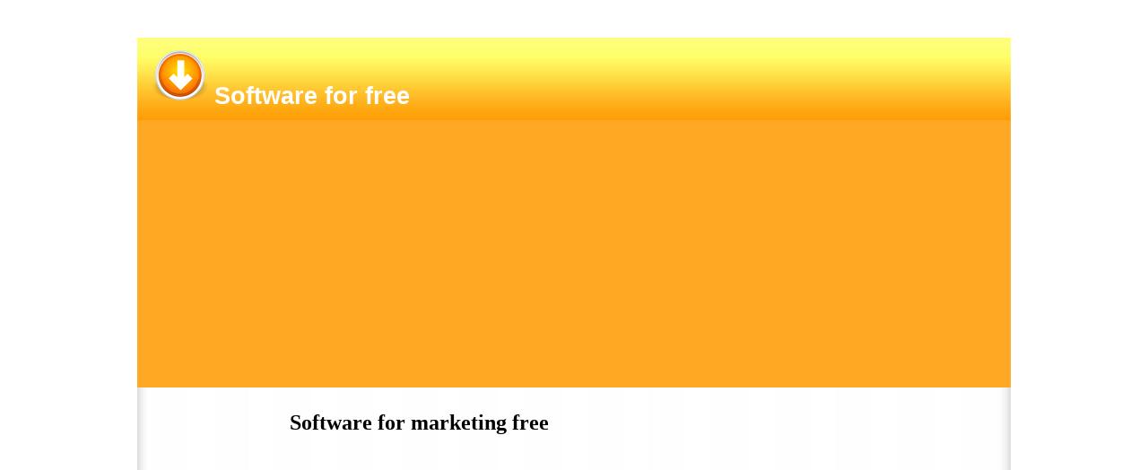

--- FILE ---
content_type: text/html
request_url: http://www.software-for-free.tehnomagazin.com/Software-for-marketing-free.htm
body_size: 7905
content:
<html>

<head>
<meta http-equiv="Content-Language" content="en-us">
<meta http-equiv="Content-Type" content="text/html; charset=utf-8">
<title>Software for marketing free</title>
<style>
<!--
h1           { font-family: Verdana; font-size: 18pt; font-weight: bold }
-->
</style>
<script type="text/javascript">

  var _gaq = _gaq || [];
  _gaq.push(['_setAccount', 'UA-35623653-1']);
  _gaq.push(['_trackPageview']);

  (function() {
    var ga = document.createElement('script'); ga.type = 'text/javascript'; ga.async = true;
    ga.src = ('https:' == document.location.protocol ? 'https://ssl' : 'http://www') + '.google-analytics.com/ga.js';
    var s = document.getElementsByTagName('script')[0]; s.parentNode.insertBefore(ga, s);
  })();

</script>
<meta name="Microsoft Border" content="tb, default">
</head>

<body link="#FF0000" vlink="#FF0000"><!--msnavigation--><table border="0" cellpadding="0" cellspacing="0" width="100%"><tr><td>
<p>&nbsp;</p>
<div align="center">
	<table border="0" width="974" cellspacing="0" cellpadding="0" id="table9" height="92" background="images/softwareforfree2.jpg">
		<tr>
			<td width="359" height="92">
			<p align="left">
			<font face="Arial Rounded MT Bold" size="6" color="#FFFFFF">&nbsp;
			<a href="index.htm">
			<img border="0" src="images/software-for-free.png" width="64" height="64"></a></font><font face="Arial Rounded MT Bold" color="#FFFFFF" size="5">
			</font>
			<font face="Arial" color="#FFFFFF" style="font-size: 20pt; font-weight: 700">
			Software for free</font></td>
		</tr>
	</table>
	<table border="0" width="974" cellspacing="0" cellpadding="0" bgcolor="#FFA824" id="table10">
				<tr>
					<td>&nbsp;<script async src="//pagead2.googlesyndication.com/pagead/js/adsbygoogle.js"></script>
<!-- index link responsive -->
<ins class="adsbygoogle"
     style="display:block"
     data-ad-client="ca-pub-6655106391855021"
     data-ad-slot="9173749265"
     data-ad-format="link"></ins>
<script>
(adsbygoogle = window.adsbygoogle || []).push({});
</script> </td>
				</tr>
			</table>
</div>

</td></tr><!--msnavigation--></table><!--msnavigation--><table dir="ltr" border="0" cellpadding="0" cellspacing="0" width="100%"><tr><!--msnavigation--><td valign="top">

<div align="center">
	<table border="0" width="974" cellpadding="2" style="font-family: Verdana; font-size: 10pt" class="tablebody" id="table2" background="images/backsv.jpg">
		<tr>
			<td width="130">&nbsp;</td>
			<td>&nbsp;</td>
			<td width="130">&nbsp;</td>
		</tr>
		<tr>
			<td width="130" valign="top">&nbsp;</td>
			<td valign="top">
			<h1>&nbsp;&nbsp;&nbsp;&nbsp; Software for marketing free</h1>
			<table border="0" width="100%" id="table7" cellspacing="1">
				<tr>
					<td width="4">&nbsp;</td>
					<td width="316">&nbsp;</td>
					<td width="26">&nbsp;</td>
					<td>&nbsp;</td>
				</tr>
				<tr>
					<td width="4">&nbsp;</td>
					<td width="316">&nbsp;<script type="text/javascript"><!--
google_ad_client = "ca-pub-6655106391855021";
/* Download */
google_ad_slot = "5304502993";
google_ad_width = 300;
google_ad_height = 250;
//-->
</script>
<script type="text/javascript"
src="http://pagead2.googlesyndication.com/pagead/show_ads.js">
</script></td>
					<td width="26">&nbsp;</td>
					<td>&nbsp;<script type="text/javascript"><!--
google_ad_client = "ca-pub-6655106391855021";
/* Downloadright */
google_ad_slot = "1940025272";
google_ad_width = 336;
google_ad_height = 280;
//-->
</script>
<script type="text/javascript"
src="//pagead2.googlesyndication.com/pagead/show_ads.js">
</script></td>
				</tr>
				<tr>
					<td width="4">&nbsp;</td>
					<td width="316">&nbsp;</td>
					<td width="26">&nbsp;</td>
					<td>&nbsp;</td>
				</tr>
				<tr>
					<td width="4">&nbsp;</td>
					<td width="316">&nbsp;</td>
					<td width="26">&nbsp;</td>
					<td>&nbsp;</td>
				</tr>
			</table>
			<p>&nbsp;</p>
			<table border="0" width="692" cellpadding="2" id="table11" style="font-family: Verdana; font-size: 10pt" class="sof2">
				<tr>
					<td width="18" valign="top">&nbsp;</td>
					<td width="305" valign="top">
            <a href="http://www.vallen.de/downloads">Vallen e-Mailer</a> 
			is a software for email marketing deliver email newsletters with this robust client.</td>
					<td width="29" valign="top">&nbsp;</td>
					<td width="314" valign="top">
            <a href="http://group-mail.com/">Group Mail Free</a> is a software 
			for email marketing send 
			HTML-formatted and personalized e-mail to large groups.</td>
				</tr>
				<tr>
					<td width="18" valign="top">&nbsp;</td>
					<td width="305" valign="top">&nbsp;</td>
					<td width="29" valign="top">&nbsp;</td>
					<td width="314" valign="top">&nbsp;</td>
				</tr>
				<tr>
					<td width="18" valign="top">&nbsp;</td>
					<td width="305" valign="top">
					<a href="http://www.fairlogic.com/worldcast/">WorldCast</a> 
					is a software for email marketing&nbsp; free bulk email software and e-mail address validator.</td>
					<td width="29" valign="top">&nbsp;</td>
					<td width="314" valign="top">
					<a href="http://www.mirage1.u-net.com/juggler.htm">Email 
					Address Juggler</a> is a software for email marketing complete email address list manager.</td>
				</tr>
				<tr>
					<td width="18" valign="top">&nbsp;</td>
					<td width="305" valign="top">&nbsp;</td>
					<td width="29" valign="top">&nbsp;</td>
					<td width="314" valign="top">&nbsp;</td>
				</tr>
				<tr>
					<td width="18" valign="top">&nbsp;</td>
					<td width="305" valign="top">
					<a href="http://www.emailsoft.net/">e-Campaign Bulk Email 
					Software 9</a> is a software for email marketing group 
					email, HTML email newsletter delivery, and email marketing 
					campaigns.</td>
					<td width="29" valign="top">&nbsp;</td>
					<td width="314" valign="top">
					<span style="color: rgb(49, 49, 49); font-style: normal; font-variant: normal; font-weight: normal; letter-spacing: normal; line-height: normal; orphans: 2; text-align: left; text-indent: 0px; text-transform: none; white-space: normal; widows: 2; word-spacing: 0px; -webkit-text-size-adjust: auto; -webkit-text-stroke-width: 0px; display: inline !important; float: none; background-color: rgb(255, 255, 255)">
					<a href="http://www.indentsoft.com/business-card/">
					<font size="2">Business Card Designer</font></a><font size="2">, 
					a feature-rich professional quality business card creator 
					program, helps you create amazing cards with shapes, logos, 
					cool arts and print them right-away on any Windows 
					compatible printer.</font></span></td>
				</tr>
				<tr>
					<td width="18" valign="top">&nbsp;</td>
					<td width="305" valign="top">&nbsp;</td>
					<td width="29" valign="top">&nbsp;</td>
					<td width="314" valign="top">&nbsp;</td>
				</tr>
				<tr>
					<td width="18" valign="top">&nbsp;</td>
					<td width="305" valign="top">
					<a href="http://www.nandvarik.com/nproduct/nprofile.htm">
					NProfile</a> 8.0 Marketing Robot is used to manage Contacts, 
					News, Leads and Surveys for Small and Medium organizations. </td>
					<td width="29" valign="top">&nbsp;</td>
					<td width="314" valign="top">&nbsp;</td>
				</tr>
				<tr>
					<td width="18" valign="top">&nbsp;</td>
					<td width="305" valign="top">&nbsp;</td>
					<td width="29" valign="top">&nbsp;</td>
					<td width="314" valign="top">&nbsp;</td>
				</tr>
			</table>
			</td>
			<td width="130" valign="top">&nbsp;</td>
		</tr>
	</table>
</div>

<!--msnavigation--></td></tr><!--msnavigation--></table><!--msnavigation--><table border="0" cellpadding="0" cellspacing="0" width="100%"><tr><td>

<div align="center">
	<table border="0" width="974" cellpadding="0" style="font-family: Verdana; font-size: 10pt" class="tablebottom" id="table3" height="2664" cellspacing="0">
		<tr>
			<td background="images/backsv.jpg">
			<div align="center">
				<table border="0" width="100%" cellspacing="0" cellpadding="0" id="table22">
					<tr>
						<td width="167">&nbsp;</td>
						<td>&nbsp;</td>
						<td width="142">&nbsp;</td>
					</tr>
					<tr>
						<td width="167">&nbsp;</td>
						<td>
						<h1>&nbsp;</h1>
						<p><font size="2">Software for free is a selection of 
						freeware program for PC computer. Download free video 
						editing, photo, design, antivirus, recovery, DVD, music, 
						burning, PDF, converter, audio, recording software for 
						free.</font></p>
						<p>&nbsp;</td>
						<td width="142">&nbsp;</td>
					</tr>
				</table>
				<table border="0" width="850" cellspacing="4" cellpadding="4" id="table21">
					<tr>
						<td width="225" valign="top" align="left">
						<font color="#6699FF"><b>Electronic</b></font></td>
						<td width="225" valign="top" align="left">
						<font color="#6699FF"><b>Design</b></font></td>
						<td width="225" valign="top" align="left">
						<font color="#6699FF"><b>Business</b></font></td>
						<td width="226" valign="top" align="left">
						<font color="#6699FF"><b>Multimedia</b></font></td>
					</tr>
					<tr>
						<td width="225" valign="top" align="left">
						<ul>
							<li>
							<p class="MsoNormal">
							<span style="font-size:10.0pt;font-family:Verdana">
							<a style="color: #6699FF; text-decoration: underline; text-underline: single" href="http://www.software-for-free.tehnomagazin.com/S/S/Antenna-design-software-free-download.htm">
							Antenna design</a></span></li>
							<li>
							<p class="MsoNormal">
							<span style="font-size:10.0pt;font-family:Verdana">
							<a style="color: #6699FF; text-decoration: underline; text-underline: single" href="http://www.software-for-free.tehnomagazin.com/S/S/Circuit-design-software-free-download.htm">
							Circuit design </a></span></li>
							<li>
							<p class="MsoNormal">
							<span style="font-size:10.0pt;font-family:Verdana">
							<a style="color: #6699FF; text-decoration: underline; text-underline: single" href="http://www.software-for-free.tehnomagazin.com/Software-for-drawing-circuit-diagrams-free.htm">
							Drawing circuit diagrams</a></span></li>
							<li>
							<p class="MsoNormal">
							<span style="font-size:10.0pt;font-family:Verdana">
							<a style="color: #6699FF; text-decoration: underline; text-underline: single" href="http://www.software-for-free.tehnomagazin.com/S/S/Electrical-design-software-free-download.htm">
							Electrical design</a></span></li>
							<li>
							<p class="MsoNormal">
							<span style="font-size:10.0pt;font-family:Verdana">
							<a style="color: #6699FF; text-decoration: underline; text-underline: single" href="http://www.software-for-free.tehnomagazin.com/Software-for-electrical-drawing-free.htm">
							Electrical drawing</a><font color="#6699FF"><u>&nbsp;</u></font></span></li>
							<li>
							<p class="MsoNormal">
							<span style="font-size:10.0pt;font-family:Verdana">
							<a style="color: #6699FF; text-decoration: underline; text-underline: single" href="http://www.software-for-free.tehnomagazin.com/S/S/Embedded-software-free-download.htm">
							Embedded</a></span></li>
							<li>
							<p class="MsoNormal">
							<span style="font-size:10.0pt;font-family:Verdana">
							<a style="color: #6699FF; text-decoration: underline; text-underline: single" href="http://www.software-for-free.tehnomagazin.com/Software-for-engineering-drawing-free.htm">
							Engineering drawing</a></span></li>
							<li>
							<p class="MsoNormal">
							<span style="font-size:10.0pt;font-family:Verdana">
							<a style="color: #6699FF; text-decoration: underline; text-underline: single" href="http://www.software-for-free.tehnomagazin.com/S/S/Lighting-design-software-free-download.htm">
							Lighting design</a></span></li>
							<li>
							<p class="MsoNormal">
							<span style="text-decoration: underline">
							<font size="2" color="#6699FF">
							<a href="http://www.tehnomagazin.com/Software/Measurement_oscilloscope_generator_spectrum_analyzer_programs.htm">
							<font color="#6699FF">Measurment</font></a></font></span></li>
							<li>
							<p class="MsoNormal"><font size="2" color="#6699FF">
							<a href="http://www.tehnomagazin.com/Software/PIC-programmer-software.htm">
							<font color="#6699FF">PIC programmer</font></a></font></li>
							<li>
							<p class="MsoNormal">
							<span style="font-size:10.0pt;font-family:Verdana">
							<a style="color: #6699FF; text-decoration: underline; text-underline: single" href="http://www.software-for-free.tehnomagazin.com/S/S/Printed-circuit-board-drawing-softwar-free-download.htm">
							Printed circuit board drawing</a></span></li>
							<li>
							<p class="MsoNormal">
							<span style="font-size:10.0pt;font-family:Verdana">
							<a style="color: #6699FF; text-decoration: underline; text-underline: single" href="http://www.software-for-free.tehnomagazin.com/S/S/RFID-software-free-download.htm">
							RFID</a></span></li>
							<li>
							<p class="MsoNormal"><font color="#6699FF">
							<span style="font-size: 10.0pt; font-family: Verdana; text-decoration: underline">
							<a href="http://www.tehnomagazin.com/Software/Loudspeaker_box_design_program.htm">
							<font color="#6699FF">Speaker box design</font></a></span></font></li>
							<li>
							<p class="MsoNormal"><font color="#6699FF">
							<span style="font-size: 10.0pt; font-family: Verdana; text-decoration: underline">
							<a href="http://www.tehnomagazin.com/Software/Circuit-design-simulator-program-circuit-simulation-software.htm">
							<font color="#6699FF">SPICE software</font></a></span></font></li>
							<li>
							<p class="MsoNormal">
							<span style="font-size:10.0pt;font-family:Verdana">
							<a style="color: #6699FF; text-decoration: underline; text-underline: single" href="http://www.software-for-free.tehnomagazin.com/S/S/Stage-design-software-free-download.htm">
							Stage lighting design visualisation</a></span></li>
						</ul>
						<p>&nbsp;</td>
						<td width="225" valign="top" align="left">
						<ul>
							<li>
							<p class="MsoNormal">
							<span style="font-size:10.0pt;font-family:Verdana">
							<a style="color: #6699FF; text-decoration: underline; text-underline: single" href="http://www.software-for-free.tehnomagazin.com/Software-for-3D-animation-free.htm">
							3D animation</a></span></li>
							<li>
							<p class="MsoNormal">
							<span style="font-size:10.0pt;font-family:Verdana">
							<a style="color: #6699FF; text-decoration: underline; text-underline: single" href="http://www.software-for-free.tehnomagazin.com/Software-for-3D-design-free.htm">
							3D design</a></span></li>
							<li>
							<p class="MsoNormal">
							<span style="font-size:10.0pt;font-family:Verdana">
							<a style="color: #6699FF; text-decoration: underline; text-underline: single" href="http://www.software-for-free.tehnomagazin.com/Software-for-3D-drawing-free.htm">
							3D drawing</a></span></li>
							<li>
							<span style="font-size:10.0pt;font-family:Verdana">
							<a style="color: #6699FF; text-decoration: underline; text-underline: single" href="http://www.software-for-free.tehnomagazin.com/S/S/3D-house-design-software-program-free-download.htm">
							3D house design </a></span></li>
							<li>
							<p class="MsoNormal">
							<span style="font-size:10.0pt;font-family:Verdana">
							<a style="color: #6699FF; text-decoration: underline; text-underline: single" href="http://www.software-for-free.tehnomagazin.com/Software-for-3D-modeling-free.htm">
							3D modeling</a></span></li>
							<li>
							<p class="MsoNormal">
							<span style="font-size:10.0pt;font-family:Verdana">
							<a style="color: #6699FF; text-decoration: underline; text-underline: single" href="http://www.software-for-free.tehnomagazin.com/S/S/3D-rendering-software-free-download.htm">
							3D rendering</a></span></li>
							<li>
							<p class="MsoNormal">
							<a href="http://www.software-for-free.tehnomagazin.com/Software-for-animation-free.htm">
							<span style="text-decoration: underline">
							<font size="2" color="#6699FF">A</font></span></a><span style="font-size:10.0pt;font-family:Verdana"><a style="color: #6699FF; text-decoration: underline; text-underline: single" href="http://www.software-for-free.tehnomagazin.com/Software-for-animation-free.htm">nimation</a></span></li>
							<li>
							<p class="MsoNormal">
							<a href="http://www.software-for-free.tehnomagazin.com/Software-for-arhitectural-drawing-free.htm">
							<span style="text-decoration: underline">
							<font size="2" color="#6699FF">A</font></span></a><span style="font-size:10.0pt;font-family:Verdana"><font color="#6699FF"><a style="text-decoration: underline; text-underline: single" href="http://www.software-for-free.tehnomagazin.com/Software-for-arhitectural-drawing-free.htm"><font color="#6699FF">rhitectural 
							drawing</font></a></font></span></li>
							<li>
							<p class="MsoNormal">
							<span style="font-size:10.0pt;font-family:Verdana">
							<a style="color: #6699FF; text-decoration: underline; text-underline: single" href="http://www.software-for-free.tehnomagazin.com/S/S/Banner-design-free-download.htm">
							Banner design </a></span></li>
							<li>
							<p class="MsoNormal">
							<span style="font-size:10.0pt;font-family:Verdana">
							<a style="color: #6699FF; text-decoration: underline; text-underline: single" href="http://www.software-for-free.tehnomagazin.com/S/S/Basement-design-software-free-download.htm">
							Basement design</a></span></li>
							<li>
							<p class="MsoNormal">
							<span style="font-size:10.0pt;font-family:Verdana">
							<a style="color: #6699FF; text-decoration: underline; text-underline: single" href="http://www.software-for-free.tehnomagazin.com/S/S/Bathroom-design-software-free-download.htm">
							Bathroom design</a></span></li>
							<li>
							<p class="MsoNormal">
							<span style="font-size:10.0pt;font-family:Verdana">
							<a style="color: #6699FF; text-decoration: underline; text-underline: single" href="http://www.software-for-free.tehnomagazin.com/S/S/Boat-design-software-free-download.htm">
							Boat design</a></span></li>
							<li>
							<p class="MsoNormal">
							<span style="font-size:10.0pt;font-family:Verdana">
							<a style="color: #6699FF; text-decoration: underline; text-underline: single" href="http://www.software-for-free.tehnomagazin.com/S/S/Book-cover-design-software-free-download.htm">
							Book cover design</a></span></li>
							<li>
							<p class="MsoNormal">
							<span style="font-size:10.0pt;font-family:Verdana">
							<a style="color: #6699FF; text-decoration: underline; text-underline: single" href="http://www.software-for-free.tehnomagazin.com/S/S/Building-design-software-free-download.htm">
							Building design </a></span></li>
							<li>
							<p class="MsoNormal">
							<span style="font-size:10.0pt;font-family:Verdana">
							<a style="color: #6699FF; text-decoration: underline; text-underline: single" href="http://www.software-for-free.tehnomagazin.com/S/S/Business-card-design-software-free-download.htm">
							Business card design </a></span></li>
							<li>
							<p class="MsoNormal">
							<span style="font-size:10.0pt;font-family:Verdana">
							<a style="color: #6699FF; text-decoration: underline; text-underline: single" href="http://www.software-for-free.tehnomagazin.com/Software-for-CAD-free.htm">
							CAD</a></span></li>
							<li>
							<p class="MsoNormal">
							<span style="font-size:10.0pt;font-family:Verdana">
							<a style="color: #6699FF; text-decoration: underline; text-underline: single" href="http://www.software-for-free.tehnomagazin.com/S/S/Cake-design-software-free-download.htm">
							Cake design</a></span></li>
							<li>
							<p class="MsoNormal">
							<span style="font-size:10.0pt;font-family:Verdana">
							<a style="color: #6699FF; text-decoration: underline; text-underline: single" href="http://www.software-for-free.tehnomagazin.com/S/S/Card-design-software-free-download.htm">
							Card design</a></span></li>
							<li>
							<p class="MsoNormal">
							<a href="http://www.software-for-free.tehnomagazin.com/Software-for-cartoon-animation-free.htm">
							<span style="text-decoration: underline">
							<font size="2" color="#6699FF">C</font></span></a><span style="font-size:10.0pt;font-family:Verdana"><a style="color: #6699FF; text-decoration: underline; text-underline: single" href="http://www.software-for-free.tehnomagazin.com/Software-for-cartoon-animation-free.htm">artoon 
							animation</a></span></li>
							<li>
							<p class="MsoNormal">
							<span style="font-size:10.0pt;font-family:Verdana">
							<a style="color: #6699FF; text-decoration: underline; text-underline: single" href="http://www.software-for-free.tehnomagazin.com/S/S/CFD-computational-fluid-dynamics-software-free-download.htm">
							CFD computational fluid dynamics</a></span></li>
							<li>
							<p class="MsoNormal">
							<span style="font-size:10.0pt;font-family:Verdana">
							<a style="color: #6699FF; text-decoration: underline; text-underline: single" href="http://www.software-for-free.tehnomagazin.com/S/S/Drafting-software-free-download.htm">
							Drafting </a></span></li>
							<li>
							<p class="MsoNormal">
							<a href="http://www.software-for-free.tehnomagazin.com/Software-for-drawing-diagrams-free.htm">
							<span style="text-decoration: underline">
							<font size="2" color="#6699FF">D</font></span></a><span style="font-size:10.0pt;font-family:Verdana"><a style="color: #6699FF; text-decoration: underline; text-underline: single" href="http://www.software-for-free.tehnomagazin.com/Software-for-drawing-diagrams-free.htm">rawing 
							diagrams</a></span></li>
							<li>
							<p class="MsoNormal">
							<a href="http://www.software-for-free.tehnomagazin.com/Software-for-drawing-floor-plans-free.htm">
							<span style="text-decoration: underline">
							<font size="2" color="#6699FF">D</font></span></a><span style="font-size:10.0pt;font-family:Verdana"><a style="color: #6699FF; text-decoration: underline; text-underline: single" href="http://www.software-for-free.tehnomagazin.com/Software-for-drawing-floor-plans-free.htm">rawing 
							floor plans</a></span></li>
							<li>
							<p class="MsoNormal">
							<a href="http://www.software-for-free.tehnomagazin.com/Software-for-drawing-house-plans-free.htm">
							<span style="text-decoration: underline">
							<font size="2" color="#6699FF">D</font></span></a><span style="font-size:10.0pt;font-family:Verdana"><a style="color: #6699FF; text-decoration: underline; text-underline: single" href="http://www.software-for-free.tehnomagazin.com/Software-for-drawing-house-plans-free.htm">rawing 
							house plans</a></span></li>
							<li>
							<span style="font-size:10.0pt;font-family:Verdana">
							<a style="color: #6699FF; text-decoration: underline; text-underline: single" href="http://www.software-for-free.tehnomagazin.com/Drawing-software-for-kids.htm">
							Drawing kids</a></span></li>
							<li>
							<p class="MsoNormal">
							<a href="http://www.software-for-free.tehnomagazin.com/Software-for-drawing-plans-free.htm">
							<span style="text-decoration: underline">
							<font size="2" color="#6699FF">D</font></span></a><span style="font-size:10.0pt;font-family:Verdana"><a style="color: #6699FF; text-decoration: underline; text-underline: single" href="http://www.software-for-free.tehnomagazin.com/Software-for-drawing-plans-free.htm">rawing 
							plans</a></span></li>
							<li>
							<p class="MsoNormal">
							<a href="http://www.software-for-free.tehnomagazin.com/Software-for-engineering-drawing-free.htm">
							<span style="text-decoration: underline">
							<font size="2" color="#6699FF">E</font></span></a><span style="font-size:10.0pt;font-family:Verdana"><a style="color: #6699FF; text-decoration: underline; text-underline: single" href="http://www.software-for-free.tehnomagazin.com/Software-for-engineering-drawing-free.htm">ngineering 
							drawing</a></span></li>
							<li>
							<p class="MsoNormal">
							<span style="font-size:10.0pt;font-family:Verdana">
							<a style="color: #6699FF; text-decoration: underline; text-underline: single" href="http://www.software-for-free.tehnomagazin.com/S/S/Fashion-design-software-free-download.htm">
							Fashion design </a></span></li>
							<li>
							<p class="MsoNormal">
							<a href="http://www.software-for-free.tehnomagazin.com/Software-for-fashion-design.htm">
							<span style="text-decoration: underline">
							<font size="2" color="#6699FF">F</font></span></a><span style="font-size:10.0pt;font-family:Verdana"><a style="color: #6699FF; text-decoration: underline; text-underline: single" href="http://www.software-for-free.tehnomagazin.com/Software-for-fashion-design.htm">ashion 
							design</a></span></li>
							<li>
							<p class="MsoNormal">
							<a href="http://www.software-for-free.tehnomagazin.com/Software-for-flash-animation-free.htm">
							<span style="text-decoration: underline">
							<font size="2" color="#6699FF">F</font></span></a><span style="font-size:10.0pt;font-family:Verdana"><a style="color: #6699FF; text-decoration: underline; text-underline: single" href="http://www.software-for-free.tehnomagazin.com/Software-for-flash-animation-free.htm">lash 
							animation</a></span></li>
							<li>
							<p class="MsoNormal">
							<span style="font-size:10.0pt;font-family:Verdana">
							<a style="color: #6699FF; text-decoration: underline; text-underline: single" href="http://www.software-for-free.tehnomagazin.com/S/S/Furniture-design-free-download.htm">
							Furniture design </a></span></li>
							<li>
							<p class="MsoNormal">
							<a href="http://www.software-for-free.tehnomagazin.com/Software-for-furniture-design-free.htm">
							<span style="text-decoration: underline">
							<font size="2" color="#6699FF">F</font></span></a><span style="font-size:10.0pt;font-family:Verdana"><a style="color: #6699FF; text-decoration: underline; text-underline: single" href="http://www.software-for-free.tehnomagazin.com/Software-for-furniture-design-free.htm">urniture 
							design</a></span></li>
							<li>
							<p class="MsoNormal">
							<a href="http://www.software-for-free.tehnomagazin.com/Software-for-garden-design-free.htm">
							<span style="text-decoration: underline">
							<font size="2" color="#6699FF">G</font></span></a><span style="font-size:10.0pt;font-family:Verdana"><a style="color: #6699FF; text-decoration: underline; text-underline: single" href="http://www.software-for-free.tehnomagazin.com/Software-for-garden-design-free.htm">arden 
							design</a></span></li>
							<li>
							<p class="MsoNormal">
							<a href="http://www.software-for-free.tehnomagazin.com/Software-for-graphic-design-free.htm">
							<span style="text-decoration: underline">
							<font size="2" color="#6699FF">G</font></span></a><span style="font-size:10.0pt;font-family:Verdana"><a style="color: #6699FF; text-decoration: underline; text-underline: single" href="http://www.software-for-free.tehnomagazin.com/Software-for-graphic-design-free.htm">raphic 
							design</a></span></li>
							<li>
							<p class="MsoNormal">
							<a href="http://www.software-for-free.tehnomagazin.com/Software-for-house-design.htm">
							<span style="text-decoration: underline">
							<font size="2" color="#6699FF">H</font></span></a><span style="font-size:10.0pt;font-family:Verdana"><a style="color: #6699FF; text-decoration: underline; text-underline: single" href="http://www.software-for-free.tehnomagazin.com/Software-for-house-design.htm">ouse 
							design</a></span></li>
							<li>
							<p class="MsoNormal">
							<span style="font-size:10.0pt;font-family:Verdana">
							<a style="color: #6699FF; text-decoration: underline; text-underline: single" href="http://www.software-for-free.tehnomagazin.com/S/S/Illustration-create-software-free-download.htm">
							Illustration create</a></span></li>
							<li>
							<p class="MsoNormal">
							<span style="font-size:10.0pt;font-family:Verdana">
							<a style="color: #6699FF; text-decoration: underline; text-underline: single" href="http://www.software-for-free.tehnomagazin.com/S/S/Software-for-interior-design-free.htm">
							Interior design software</a></span></li>
							<li>
							<p class="MsoNormal">
							<a href="http://www.software-for-free.tehnomagazin.com/Software-for-interior-design-free.htm">
							<span style="text-decoration: underline">
							<font size="2" color="#6699FF">I</font></span></a><span style="font-size:10.0pt;font-family:Verdana"><a style="color: #6699FF; text-decoration: underline; text-underline: single" href="http://www.software-for-free.tehnomagazin.com/Software-for-interior-design-free.htm">nterior 
							design</a></span></li>
							<li>
							<p class="MsoNormal">
							<span style="font-size:10.0pt;font-family:Verdana">
							<a style="color: #6699FF; text-decoration: underline; text-underline: single" href="http://www.software-for-free.tehnomagazin.com/S/S/Invitation-software-free-download.htm">
							Invitation</a></span></li>
							<li>
							<p class="MsoNormal">
							<a href="http://www.software-for-free.tehnomagazin.com/Software-for-kitchen-design-free.htm">
							<span style="text-decoration: underline">
							<font size="2" color="#6699FF">K</font></span></a><span style="font-size:10.0pt;font-family:Verdana"><a style="color: #6699FF; text-decoration: underline; text-underline: single" href="http://www.software-for-free.tehnomagazin.com/Software-for-kitchen-design-free.htm">itchen 
							design</a></span></li>
							<li>
							<p class="MsoNormal">
							<span style="font-size:10.0pt;font-family:Verdana">
							<a style="color: #6699FF; text-decoration: underline; text-underline: single" href="http://www.software-for-free.tehnomagazin.com/S/S/Label-design-software-free-download.htm">
							Label design </a></span></li>
							<li>
							<p class="MsoNormal">
							<span style="font-size:10.0pt;font-family:Verdana">
							<a style="color: #6699FF; text-decoration: underline; text-underline: single" href="http://www.software-for-free.tehnomagazin.com/S/S/Label-make-software-free-download.htm">
							Label maker</a></span></li>
							<li>
							<p class="MsoNormal">
							<a href="http://www.software-for-free.tehnomagazin.com/Software-for-landscape-design-free.htm">
							<span style="text-decoration: underline">
							<font size="2" color="#6699FF">L</font></span></a><span style="font-size:10.0pt;font-family:Verdana"><a style="color: #6699FF; text-decoration: underline; text-underline: single" href="http://www.software-for-free.tehnomagazin.com/Software-for-landscape-design-free.htm">andscape 
							design</a></span></li>
							<li>
							<p class="MsoNormal">
							<span style="font-size:10.0pt;font-family:Verdana">
							<a style="color: #6699FF; text-decoration: underline; text-underline: single" href="http://www.software-for-free.tehnomagazin.com/S/S/Lighting-design-software-free-download.htm">
							Lighting design</a></span></li>
							<li>
							<p class="MsoNormal">
							<a href="http://www.software-for-free.tehnomagazin.com/Software-for-map-drawing-free.htm">
							<span style="text-decoration: underline">
							<font size="2" color="#6699FF">M</font></span></a><span style="font-size:10.0pt;font-family:Verdana"><a style="color: #6699FF; text-decoration: underline; text-underline: single" href="http://www.software-for-free.tehnomagazin.com/Software-for-map-drawing-free.htm">ap 
							drawing</a></span></li>
							<li>
							<p class="MsoNormal">
							<span style="font-size:10.0pt;font-family:Verdana">
							<a style="color: #6699FF; text-decoration: underline; text-underline: single" href="http://www.software-for-free.tehnomagazin.com/S/S/Menu-design-software-free-download.htm">
							Menu design </a></span></li>
							<li>
							<p class="MsoNormal">
							<span style="font-size:10.0pt;font-family:Verdana">
							<a style="color: #6699FF; text-decoration: underline; text-underline: single" href="http://www.software-for-free.tehnomagazin.com/S/S/Modelling-software-free-download.htm">
							Modelling </a></span></li>
							<li>
							<span style="font-size:10.0pt;font-family:Verdana">
							<a style="color: #6699FF; text-decoration: underline; text-underline: single" href="http://www.software-for-free.tehnomagazin.com/S/S/Patio-design-software-free-download.htm">
							Patio design </a></span></li>
							<li>
							<p class="MsoNormal">
							<span style="font-size:10.0pt;font-family:Verdana">
							<a style="color: #6699FF; text-decoration: underline; text-underline: single" href="http://www.software-for-free.tehnomagazin.com/S/S/Pattern-design-software-free-download.htm">
							Pattern design</a></span></li>
							<li>
							<p class="MsoNormal">
							<span style="font-size:10.0pt;font-family:Verdana">
							<a style="color: #6699FF; text-decoration: underline; text-underline: single" href="http://www.software-for-free.tehnomagazin.com/S/S/Pool-design-software-free-download.htm">
							Pool design </a></span></li>
							<li>
							<p class="MsoNormal">
							<span style="font-size:10.0pt;font-family:Verdana">
							<a style="color: #6699FF; text-decoration: underline; text-underline: single" href="http://www.software-for-free.tehnomagazin.com/S/S/Room-design-software-free-download.htm">
							Room design</a></span></li>
							<li>
							<p class="MsoNormal">
							<span style="font-size:10.0pt;font-family:Verdana">
							<a style="color: #6699FF; text-decoration: underline; text-underline: single" href="http://www.software-for-free.tehnomagazin.com/S/S/Shirt-design-software-free-download.htm">
							Shirt design</a></span></li>
							<li>
							<p class="MsoNormal">
							<span style="font-size:10.0pt;font-family:Verdana">
							<a style="color: #6699FF; text-decoration: underline; text-underline: single" href="http://www.software-for-free.tehnomagazin.com/S/S/Simulation-software-free-download.htm">
							Simulation</a></span></li>
							<li>
							<p class="MsoNormal">
							<span style="font-size:10.0pt;font-family:Verdana">
							<a style="color: #6699FF; text-decoration: underline; text-underline: single" href="http://www.software-for-free.tehnomagazin.com/S/S/Stage-design-software-free-download.htm">
							Stage lighting design visualisation</a></span></li>
							<li>
							<p class="MsoNormal">
							<span style="font-size:10.0pt;font-family:Verdana">
							<a style="color: #6699FF; text-decoration: underline; text-underline: single" href="http://www.software-for-free.tehnomagazin.com/S/S/Stop-motion-software-free-download.htm">
							Stop motion</a></span></li>
							<li>
							<p class="MsoNormal">
							<span style="font-size:10.0pt;font-family:Verdana">
							<a style="color: #6699FF; text-decoration: underline; text-underline: single" href="http://www.software-for-free.tehnomagazin.com/S/S/Tattoo-design-software-free-download.htm">
							Tattoo design</a></span></li>
							<li>
							<p class="MsoNormal">
							<a href="http://www.software-for-free.tehnomagazin.com/Software-for-technical-drawing-free.htm">
							<span style="text-decoration: underline">
							<font size="2" color="#6699FF">T</font></span></a><span style="font-size:10.0pt;font-family:Verdana"><a style="color: #6699FF; text-decoration: underline; text-underline: single" href="http://www.software-for-free.tehnomagazin.com/Software-for-technical-drawing-free.htm">echnical 
							drawing</a></span></li>
							<li>
							<p class="MsoNormal">
							<span style="font-size:10.0pt;font-family:Verdana">
							<a style="color: #6699FF; text-decoration: underline; text-underline: single" href="http://www.software-for-free.tehnomagazin.com/S/S/Vehicle-design-software-free-download.htm">
							Vehicle design</a></span></li>
							<li>
							<p class="MsoNormal">
							<a href="http://www.software-for-free.tehnomagazin.com/Software-for-web-design-free.htm">
							<span style="text-decoration: underline">
							<font size="2" color="#6699FF">W</font></span></a><span style="font-size:10.0pt;font-family:Verdana"><a style="color: #6699FF; text-decoration: underline; text-underline: single" href="http://www.software-for-free.tehnomagazin.com/Software-for-web-design-free.htm">eb 
							design</a></span></li>
							<li>
							<p class="MsoNormal">
							<span style="font-size:10.0pt;font-family:Verdana">
							<a style="color: #6699FF; text-decoration: underline; text-underline: single" href="http://www.software-for-free.tehnomagazin.com/S/S/Wedding-album-design-software-free-download.htm">
							Wedding album design</a></span></li>
						</ul>
						<p>&nbsp;</td>
						<td width="225" valign="top" align="left">
						<ul>
							<li>
							<p class="MsoNormal">
							<span style="font-size:10.0pt;font-family:Verdana">
							<a style="color: #6699FF; text-decoration: underline; text-underline: single" href="http://www.software-for-free.tehnomagazin.com/S/S/Accounting-software-free-download.htm">
							Accounting</a></span></li>
							<li>
							<p class="MsoNormal">
							<span style="font-size:10.0pt;font-family:Verdana">
							<a style="color: #6699FF; text-decoration: underline; text-underline: single" href="http://www.software-for-free.tehnomagazin.com/S/S/Address-book-software-free-download.htm">
							Address book</a></span></li>
							<li>
							<p class="MsoNormal">
							<span style="font-size:10.0pt;font-family:Verdana">
							<a style="color: #6699FF; text-decoration: underline; text-underline: single" href="http://www.software-for-free.tehnomagazin.com/S/S/Affiliate-software-free-download.htm">
							Affiliate</a></span></li>
							<li>
							<p class="MsoNormal">
							<span style="font-size:10.0pt;font-family:Verdana">
							<a style="color: #6699FF; text-decoration: underline; text-underline: single" href="http://www.software-for-free.tehnomagazin.com/S/S/Appointment-scheduling-software-free-download.htm">
							Appointment scheduling </a></span></li>
							<li>
							<p class="MsoNormal">
							<span style="font-size:10.0pt;font-family:Verdana">
							<a style="color: #6699FF; text-decoration: underline; text-underline: single" href="http://www.software-for-free.tehnomagazin.com/S/S/Auction-software-free-download.htm">
							Auction</a></span></li>
							<li>
							<p class="MsoNormal">
							<span style="font-size:10.0pt;font-family:Verdana">
							<a style="color: #6699FF; text-decoration: underline; text-underline: single" href="http://www.software-for-free.tehnomagazin.com/S/S/Budget-software-free-download.htm">
							Budget</a></span></li>
							<li>
							<p class="MsoNormal">
							<span style="font-size:10.0pt;font-family:Verdana">
							<a style="color: #6699FF; text-decoration: underline; text-underline: single" href="http://www.software-for-free.tehnomagazin.com/S/S/Calendar-%20software-%20free-dowmload.htm">
							Calendar</a></span></li>
							<li>
							<p class="MsoNormal">
							<span style="font-size:10.0pt;font-family:Verdana">
							<a style="color: #6699FF; text-decoration: underline; text-underline: single" href="http://www.software-for-free.tehnomagazin.com/S/S/Call-center-software.htm">
							Call center </a></span></li>
							<li>
							<p class="MsoNormal">
							<span style="font-size:10.0pt;font-family:Verdana">
							<a style="color: #6699FF; text-decoration: underline; text-underline: single" href="http://www.software-for-free.tehnomagazin.com/S/S/Catalog-software-free-download.htm">
							Catalog</a></span></li>
							<li>
							<p class="MsoNormal">
							<span style="font-size:10.0pt;font-family:Verdana">
							<a style="color: #6699FF; text-decoration: underline; text-underline: single" href="http://www.software-for-free.tehnomagazin.com/S/S/Church-accounting-software-free-download.htm">
							Church accounting </a></span></li>
							<li>
							<span style="font-size:10.0pt;font-family:Verdana">
							<a style="color: #6699FF; text-decoration: underline; text-underline: single" href="http://www.software-for-free.tehnomagazin.com/S/S/Church-software-free-software.htm">
							Church software </a></span></li>
							<li>
							<p class="MsoNormal">
							<span style="font-size:10.0pt;font-family:Verdana">
							<a style="color: #6699FF; text-decoration: underline; text-underline: single" href="http://www.software-for-free.tehnomagazin.com/S/S/Civil-engineering-software-free-download.htm">
							Civil engineering</a></span></li>
							<li>
							<p class="MsoNormal">
							<span style="font-size:10.0pt;font-family:Verdana">
							<a style="color: #6699FF; text-decoration: underline; text-underline: single" href="http://www.software-for-free.tehnomagazin.com/S/S/Collaboration-software-free-download.htm">
							Collaboration</a></span></li>
							<li>
							<p class="MsoNormal">
							<span style="font-size:10.0pt;font-family:Verdana">
							<a style="color: #6699FF; text-decoration: underline; text-underline: single" href="http://www.software-for-free.tehnomagazin.com/S/S/Construction-software-free-download.htm">
							Construction</a></span></li>
							<li>
							<p class="MsoNormal">
							<span style="font-size:10.0pt;font-family:Verdana">
							<a style="color: #6699FF; text-decoration: underline; text-underline: single" href="http://www.software-for-free.tehnomagazin.com/S/S/Construction-management-software-free-download.htm">
							Construction management</a></span></li>
							<li>
							<p class="MsoNormal">
							<span style="font-size:10.0pt;font-family:Verdana">
							<a style="color: #6699FF; text-decoration: underline; text-underline: single" href="http://www.software-for-free.tehnomagazin.com/S/S/Contact-management-software-free-download.htm">
							Contact management</a></span></li>
							<li>
							<p class="MsoNormal">
							<span style="font-size:10.0pt;font-family:Verdana">
							<a style="color: #6699FF; text-decoration: underline; text-underline: single" href="http://www.software-for-free.tehnomagazin.com/S/S/CRM--software-free-download.htm">
							CRM</a></span></li>
							<li>
							<p class="MsoNormal">
							<span style="font-size:10.0pt;font-family:Verdana">
							<a style="color: #6699FF; text-decoration: underline; text-underline: single" href="http://www.software-for-free.tehnomagazin.com/S/S/Customer-management-software.htm">
							Customer management </a></span></li>
							<li>
							<p class="MsoNormal">
							<span style="font-size:10.0pt;font-family:Verdana">
							<a style="color: #6699FF; text-decoration: underline; text-underline: single" href="http://www.software-for-free.tehnomagazin.com/S/S/Dashboard-software-free-download.htm">
							Dashboard</a></span></li>
							<li>
							<span style="font-size:10.0pt;font-family:Verdana">
							<a style="color: #6699FF; text-decoration: underline; text-underline: single" href="http://www.software-for-free.tehnomagazin.com/S/S/Data-analysis-software-free-download.htm">
							Data analysis </a></span></li>
							<li>
							<p class="MsoNormal">
							<span style="font-size:10.0pt;font-family:Verdana">
							<a style="color: #6699FF; text-decoration: underline; text-underline: single" href="http://www.software-for-free.tehnomagazin.com/S/S/Data-mining-software-free-download.htm">
							Data mining</a></span></li>
							<li>
							<p class="MsoNormal">
							<span style="font-size:10.0pt;font-family:Verdana">
							<a style="color: #6699FF; text-decoration: underline; text-underline: single" href="http://www.software-for-free.tehnomagazin.com/S/S/Data-visualization-software.htm">
							Data visualization</a></span></li>
							<li>
							<p class="MsoNormal">
							<span style="font-size:10.0pt;font-family:Verdana">
							<a style="color: #6699FF; text-decoration: underline; text-underline: single" href="http://www.software-for-free.tehnomagazin.com/S/S/Daycare-software-free-download.htm">
							Daycare</a></span></li>
							<li>
							<p class="MsoNormal">
							<span style="font-size:10.0pt;font-family:Verdana">
							<a style="color: #6699FF; text-decoration: underline; text-underline: single" href="http://www.software-for-free.tehnomagazin.com/S/S/Debt-collection-software-free-download.htm">
							Debt collection</a></span></li>
							<li>
							<p class="MsoNormal">
							<span style="font-size:10.0pt;font-family:Verdana">
							<a style="color: #6699FF; text-decoration: underline; text-underline: single" href="http://www.software-for-free.tehnomagazin.com/S/S/Digital-signage-software-free-download.htm">
							Digital signage</a></span></li>
							<li>
							<p class="MsoNormal">
							<span style="font-size:10.0pt;font-family:Verdana">
							<a style="color: #6699FF; text-decoration: underline; text-underline: single" href="http://www.software-for-free.tehnomagazin.com/S/S/Dispatch-software.htm">
							Dispatch</a></span></li>
							<li>
							<p class="MsoNormal">
							<span style="font-size:10.0pt;font-family:Verdana">
							<a style="color: #6699FF; text-decoration: underline; text-underline: single" href="http://www.software-for-free.tehnomagazin.com/S/S/Ecommerce-software-free-download.htm">
							Ecommerce</a></span></li>
							<li>
							<p class="MsoNormal">
							<a href="http://www.software-for-free.tehnomagazin.com/Software-for-email-marketing-free.htm">
							<span style="text-decoration: underline">
							<font size="2" color="#6699FF">E</font></span></a><span style="font-size:10.0pt;font-family:Verdana"><a style="color: #6699FF; text-decoration: underline; text-underline: single" href="http://www.software-for-free.tehnomagazin.com/Software-for-email-marketing-free.htm">mail 
							marketing</a></span></li>
							<li>
							<p class="MsoNormal">
							<span style="font-size:10.0pt;font-family:Verdana">
							<a style="color: #6699FF; text-decoration: underline; text-underline: single" href="http://www.software-for-free.tehnomagazin.com/S/S/Employee-monitoring-software-free-download.htm">
							Employee monitoring </a></span></li>
							<li>
							<p class="MsoNormal">
							<span style="font-size:10.0pt;font-family:Verdana">
							<a style="color: #6699FF; text-decoration: underline; text-underline: single" href="http://www.software-for-free.tehnomagazin.com/S/S/Encryption-software-free-download.htm">
							Encryption </a></span></li>
							<li>
							<p class="MsoNormal">
							<span style="font-size:10.0pt;font-family:Verdana">
							<a style="color: #6699FF; text-decoration: underline; text-underline: single" href="http://www.software-for-free.tehnomagazin.com/S/S/Fitness-software-free-download.htm">
							Fitness </a></span></li>
							<li>
							<p class="MsoNormal">
							<span style="font-size:10.0pt;font-family:Verdana">
							<a style="color: #6699FF; text-decoration: underline; text-underline: single" href="http://www.software-for-free.tehnomagazin.com/S/S/Free-project-management-software.htm">
							Free project management </a></span></li>
							<li>
							<p class="MsoNormal">
							<span style="font-size:10.0pt;font-family:Verdana">
							<a style="color: #6699FF; text-decoration: underline; text-underline: single" href="http://www.software-for-free.tehnomagazin.com/S/S/GIS-software-%20free-download.htm">
							GIS</a></span></li>
							<li>
							<p class="MsoNormal">
							<span style="font-size:10.0pt;font-family:Verdana">
							<a style="color: #6699FF; text-decoration: underline; text-underline: single" href="http://www.software-for-free.tehnomagazin.com/S/S/Inventory-software-free-download.htm">
							Inventory</a></span></li>
							<li>
							<p class="MsoNormal">
							<span style="font-size:10.0pt;font-family:Verdana">
							<a style="color: #6699FF; text-decoration: underline; text-underline: single" href="http://www.software-for-free.tehnomagazin.com/S/S/Invoice-software-free-dovnload.htm">
							Invoice </a></span></li>
							<li>
							<p class="MsoNormal">
							<span style="font-size:10.0pt;font-family:Verdana">
							<a style="color: #6699FF; text-decoration: underline; text-underline: single" href="http://www.software-for-free.tehnomagazin.com/S/S/Kiosk-software-free-download.htm">
							Kiosk software </a></span></li>
							<li>
							<p class="MsoNormal">
							<span style="font-size:10.0pt;font-family:Verdana">
							<a style="color: #6699FF; text-decoration: underline; text-underline: single" href="http://www.software-for-free.tehnomagazin.com/S/S/Logistic-software-free-download.htm">
							Logistic </a></span></li>
							<li>
							<p class="MsoNormal">
							<span style="font-size:10.0pt;font-family:Verdana">
							<a style="color: #6699FF; text-decoration: underline; text-underline: single" href="http://www.software-for-free.tehnomagazin.com/S/S/Logistic-software-free-download.htm">
							Logistic</a></span></li>
							<li>
							<p class="MsoNormal">
							<a href="http://www.software-for-free.tehnomagazin.com/Software-for-marketing-free.htm">
							<span style="text-decoration: underline">
							<font size="2" color="#6699FF">M</font></span></a><span style="font-size:10.0pt;font-family:Verdana"><a style="color: #6699FF; text-decoration: underline; text-underline: single" href="http://www.software-for-free.tehnomagazin.com/Software-for-marketing-free.htm">arketing</a></span></li>
							<li>
							<p class="MsoNormal">
							<span style="font-size:10.0pt;font-family:Verdana">
							<a style="color: #6699FF; text-decoration: underline; text-underline: single" href="http://www.software-for-free.tehnomagazin.com/S/S/Mind-mapping-software-free-download.htm">
							Mind mapping</a></span></li>
							<li>
							<p class="MsoNormal">
							<span style="font-size:10.0pt;font-family:Verdana">
							<a style="color: #6699FF; text-decoration: underline; text-underline: single" href="http://www.software-for-free.tehnomagazin.com/S/S/Office-software-free-download.htm">
							Office</a></span></li>
							<li>
							<p class="MsoNormal">
							<span style="font-size:10.0pt;font-family:Verdana">
							<a style="color: #6699FF; text-decoration: underline; text-underline: single" href="http://www.software-for-free.tehnomagazin.com/S/S/Office-software-free-download.htm">
							Office</a></span></li>
							<li>
							<p class="MsoNormal">
							<span style="font-size:10.0pt;font-family:Verdana">
							<a style="color: #6699FF; text-decoration: underline; text-underline: single" href="http://www.software-for-free.tehnomagazin.com/S/S/Online-survey-software-free-download.htm">
							Online survey </a></span></li>
							<li>
							<p class="MsoNormal">
							<span style="font-size:10.0pt;font-family:Verdana">
							<a style="color: #6699FF; text-decoration: underline; text-underline: single" href="http://www.software-for-free.tehnomagazin.com/S/S/POS-software-free-download.htm">
							POS</a></span></li>
							<li>
							<p class="MsoNormal">
							<span style="font-size:10.0pt;font-family:Verdana">
							<a style="color: #6699FF; text-decoration: underline; text-underline: single" href="http://www.software-for-free.tehnomagazin.com/S/S/Presentation-software-free-download.htm">
							Presentation</a></span></li>
							<li>
							<p class="MsoNormal">
							<span style="font-size:10.0pt;font-family:Verdana">
							<a style="color: #6699FF; text-decoration: underline; text-underline: single" href="http://www.software-for-free.tehnomagazin.com/S/S/Productivity-software-free-download.htm">
							Productivity </a></span></li>
							<li>
							<p class="MsoNormal">
							<span style="font-size:10.0pt;font-family:Verdana">
							<a style="color: #6699FF; text-decoration: underline; text-underline: single" href="http://www.software-for-free.tehnomagazin.com/S/S/Project-management-software-free-download.htm">
							Project management</a></span></li>
							<li>
							<p class="MsoNormal">
							<span style="font-size:10.0pt;font-family:Verdana">
							<a style="color: #6699FF; text-decoration: underline; text-underline: single" href="http://www.software-for-free.tehnomagazin.com/S/S/Property-management-software-free-download.htm">
							Property management </a></span></li>
							<li>
							<p class="MsoNormal">
							<span style="font-size:10.0pt;font-family:Verdana">
							<a style="color: #6699FF; text-decoration: underline; text-underline: single" href="http://www.software-for-free.tehnomagazin.com/S/S/Sales-software-free-download.htm">
							Sales</a></span></li>
							<li>
							<p class="MsoNormal">
							<span style="font-size:10.0pt;font-family:Verdana">
							<a style="color: #6699FF; text-decoration: underline; text-underline: single" href="http://www.software-for-free.tehnomagazin.com/S/S/Sales-management-software.htm">
							Sales management </a></span></li>
							<li>
							<p class="MsoNormal">
							<span style="font-size:10.0pt;font-family:Verdana">
							<a style="color: #6699FF; text-decoration: underline; text-underline: single" href="http://www.software-for-free.tehnomagazin.com/S/S/Salon-software-free-download.htm">
							Salon</a></span></li>
							<li>
							<p class="MsoNormal">
							<span style="font-size:10.0pt;font-family:Verdana">
							<a style="color: #6699FF; text-decoration: underline; text-underline: single" href="http://www.software-for-free.tehnomagazin.com/S/S/School-software-free-download.htm">
							School</a></span></li>
							<li>
							<p class="MsoNormal">
							<span style="font-size:10.0pt;font-family:Verdana">
							<a style="color: #6699FF; text-decoration: underline; text-underline: single" href="http://www.software-for-free.tehnomagazin.com/S/S/Service-management-software-free-download.htm">
							Service management</a></span></li>
							<li>
							<p class="MsoNormal">
							<span style="font-size:10.0pt;font-family:Verdana">
							<a style="color: #6699FF; text-decoration: underline; text-underline: single" href="http://www.software-for-free.tehnomagazin.com/S/S/Shopping-cart-software-free-download.htm">
							Shopping cart</a></span></li>
							<li>
							<p class="MsoNormal">
							<span style="font-size:10.0pt;font-family:Verdana">
							<a style="color: #6699FF; text-decoration: underline; text-underline: single" href="http://www.software-for-free.tehnomagazin.com/S/S/Small-business-software-free-download.htm">
							Small business</a></span></li>
							<li>
							<p class="MsoNormal">
							<span style="font-size:10.0pt;font-family:Verdana">
							<a style="color: #6699FF; text-decoration: underline; text-underline: single" href="http://www.software-for-free.tehnomagazin.com/S/S/Spreadsheet-software-free-download.htm">
							Spreadsheet</a></span></li>
							<li>
							<p class="MsoNormal">
							<span style="font-size:10.0pt;font-family:Verdana">
							<a style="color: #6699FF; text-decoration: underline; text-underline: single" href="http://www.software-for-free.tehnomagazin.com/S/S/Statistical-software-free-download.htm">
							Statistical</a></span></li>
							<li>
							<p class="MsoNormal">
							<span style="font-size:10.0pt;font-family:Verdana">
							<a style="color: #6699FF; text-decoration: underline; text-underline: single" href="http://www.software-for-free.tehnomagazin.com/S/S/Stock-software-free-download.htm">
							Stock</a></span></li>
							<li>
							<p class="MsoNormal">
							<span style="font-size:10.0pt;font-family:Verdana">
							<a style="color: #6699FF; text-decoration: underline; text-underline: single" href="http://www.software-for-free.tehnomagazin.com/S/S/Survey-software-free-download.htm">
							Survey</a></span></li>
							<li>
							<p class="MsoNormal">
							<span style="font-size:10.0pt;font-family:Verdana">
							<a style="color: #6699FF; text-decoration: underline; text-underline: single" href="http://www.software-for-free.tehnomagazin.com/S/S/To-do-list-software-free-download.htm">
							To do list</a></span></li>
							<li>
							<p class="MsoNormal">
							<span style="font-size:10.0pt;font-family:Verdana">
							<a style="color: #6699FF; text-decoration: underline; text-underline: single" href="http://www.software-for-free.tehnomagazin.com/Software-for-video-conference-free.htm">
							Video conference</a></span></li>
							<li>
							<p class="MsoNormal">
							<span style="font-size:10.0pt;font-family:Verdana">
							<a style="color: #6699FF; text-decoration: underline; text-underline: single" href="http://www.software-for-free.tehnomagazin.com/S/S/Work-order-software-free-download.htm">
							Work order</a></span></li>
						</ul>
						<p>&nbsp;</td>
						<td width="226" valign="top" align="left">
						<ul>
							<li>
							<p class="MsoNormal">
							<a href="http://www.software-for-free.tehnomagazin.com/Software-for-audio-free.htm">
							<span style="text-decoration: underline">
							<font size="2" color="#6699FF">A</font></span></a><span style="font-size:10.0pt;font-family:Verdana"><a style="color: #6699FF; text-decoration: underline; text-underline: single" href="http://www.software-for-free.tehnomagazin.com/Software-for-audio-free.htm">udio</a><font color="#6699FF">&nbsp;</font></span></li>
							<li>
							<p class="MsoNormal">
							<a href="http://www.software-for-free.tehnomagazin.com/Software-for-audio-recording-free.htm">
							<span style="text-decoration: underline">
							<font size="2" color="#6699FF">A</font></span></a><span style="font-size:10.0pt;font-family:Verdana"><a style="color: #6699FF; text-decoration: underline; text-underline: single" href="http://www.software-for-free.tehnomagazin.com/Software-for-audio-recording-free.htm">udio 
							recording</a></span></li>
							<li>
							<p class="MsoNormal">
							<span style="font-size:10.0pt;font-family:Verdana">
							<a style="color: #6699FF; text-decoration: underline; text-underline: single" href="http://www.software-for-free.tehnomagazin.com/Software-for-burning-free.htm">
							Burning</a></span></li>
							<li>
							<p class="MsoNormal">
							<span style="font-size:10.0pt;font-family:Verdana">
							<a style="color: #6699FF; text-decoration: underline; text-underline: single" href="http://www.software-for-free.tehnomagazin.com/S/S/Catalog-software-free-download.htm">
							Catalog</a></span></li>
							<li>
							<p class="MsoNormal">
							<span style="font-size:10.0pt;font-family:Verdana">
							<a style="color: #6699FF; text-decoration: underline; text-underline: single" href="http://www.software-for-free.tehnomagazin.com/S/S/CCTV-software-free-download.htm">
							CCTV</a></span></li>
							<li>
							<p class="MsoNormal">
							<span style="font-size:10.0pt;font-family:Verdana">
							<a style="color: #6699FF; text-decoration: underline; text-underline: single" href="http://www.software-for-free.tehnomagazin.com/Software-for-CD-covers.htm">
							CD covers</a></span></li>
							<li>
							<p class="MsoNormal">
							<span style="font-size:10.0pt;font-family:Verdana">
							<a style="color: #6699FF; text-decoration: underline; text-underline: single" href="http://www.software-for-free.tehnomagazin.com/Software-for-DVD-free.htm">
							DVD player</a></span></li>
							<li>
							<p class="MsoNormal">
							<span style="font-size:10.0pt;font-family:Verdana">
							<a style="color: #6699FF; text-decoration: underline; text-underline: single" href="http://www.software-for-free.tehnomagazin.com/S/S/DVR-software-free-download.htm">
							DVR</a></span></li>
							<li>
							<p class="MsoNormal">
							<span style="font-size:10.0pt;font-family:Verdana">
							<a style="color: #6699FF; text-decoration: underline; text-underline: single" href="http://www.software-for-free.tehnomagazin.com/S/S/HTPC-software-free-download.htm">
							HTPC</a></span></li>
							<li>
							<p class="MsoNormal">
							<span style="font-size:10.0pt;font-family:Verdana">
							<a style="color: #6699FF; text-decoration: underline; text-underline: single" href="http://www.software-for-free.tehnomagazin.com/S/S/Internet-TV-software-free-download.htm">
							Internet&nbsp; TV</a></span></li>
							<li>
							<p class="MsoNormal">
							<span style="font-size:10.0pt;font-family:Verdana">
							<a style="color: #6699FF; text-decoration: underline; text-underline: single" href="http://www.software-for-free.tehnomagazin.com/S/S/Media-server-software-free-download.htm">
							Media server</a></span></li>
							<li>
							<p class="MsoNormal">
							<a href="http://www.software-for-free.tehnomagazin.com/Software-for-movie-editing-free.htm">
							<span style="text-decoration: underline">
							<font size="2" color="#6699FF">M</font></span></a><span style="font-size:10.0pt;font-family:Verdana"><a style="color: #6699FF; text-decoration: underline; text-underline: single" href="http://www.software-for-free.tehnomagazin.com/Software-for-movie-editing-free.htm">ovie 
							editing</a></span></li>
							<li>
							<p class="MsoNormal">
							<a href="http://www.software-for-free.tehnomagazin.com/Software-for-movie-maker-free.htm">
							<span style="text-decoration: underline">
							<font size="2" color="#6699FF">M</font></span></a><span style="font-size:10.0pt;font-family:Verdana"><a style="color: #6699FF; text-decoration: underline; text-underline: single" href="http://www.software-for-free.tehnomagazin.com/Software-for-movie-maker-free.htm">ovie 
							maker</a></span></li>
							<li>
							<p class="MsoNormal">
							<a href="http://www.software-for-free.tehnomagazin.com/Software-for-movie-making-free.htm">
							<span style="text-decoration: underline">
							<font size="2" color="#6699FF">M</font></span></a><span style="font-size:10.0pt;font-family:Verdana"><a style="color: #6699FF; text-decoration: underline; text-underline: single" href="http://www.software-for-free.tehnomagazin.com/Software-for-movie-making-free.htm">ovie 
							making</a></span></li>
							<li>
							<p class="MsoNormal">
							<span style="font-size:10.0pt;font-family:Verdana">
							<a style="color: #6699FF; text-decoration: underline; text-underline: single" href="http://www.software-for-free.tehnomagazin.com/S/S/Multimedia-software-free-download.htm">
							Multimedia</a></span></li>
							<li>
							<p class="MsoNormal">
							<span style="font-size:10.0pt;font-family:Verdana">
							<a style="color: #6699FF; text-decoration: underline; text-underline: single" href="http://www.software-for-free.tehnomagazin.com/Software-for-online-radio.htm">
							Online radio</a></span></li>
							<li>
							<p class="MsoNormal">
							<span style="font-size:10.0pt;font-family:Verdana">
							<a style="color: #6699FF; text-decoration: underline; text-underline: single" href="http://www.software-for-free.tehnomagazin.com/Software-for-online-radio-free.htm">
							Internet radio</a></span></li>
							<li>
							<p class="MsoNormal">
							<a href="http://www.software-for-free.tehnomagazin.com/Software-for-playing-DVD-free.htm">
							<span style="text-decoration: underline">
							<font size="2" color="#6699FF">P</font></span></a><span style="font-size:10.0pt;font-family:Verdana"><a style="color: #6699FF; text-decoration: underline; text-underline: single" href="http://www.software-for-free.tehnomagazin.com/Software-for-playing-DVD-free.htm">laying 
							DVD</a></span></li>
							<li>
							<p class="MsoNormal">
							<a href="http://www.software-for-free.tehnomagazin.com/Software-for-recording-video-free.htm">
							<span style="text-decoration: underline">
							<font size="2" color="#6699FF">R</font></span></a><span style="font-size:10.0pt;font-family:Verdana"><a style="color: #6699FF; text-decoration: underline; text-underline: single" href="http://www.software-for-free.tehnomagazin.com/Software-for-recording-video-free.htm">ecording 
							video</a><font color="#6699FF">&nbsp;</font></span></li>
							<li>
							<p class="MsoNormal">
							<span style="font-size:10.0pt;font-family:Verdana">
							<a style="color: #6699FF; text-decoration: underline; text-underline: single" href="http://www.software-for-free.tehnomagazin.com/S/S/Stop-motion-software-free-download.htm">
							Stop motion </a></span></li>
							<li>
							<p class="MsoNormal">
							<a href="http://www.software-for-free.tehnomagazin.com/Software-for-streaming-video-free.htm">
							<span style="text-decoration: underline">
							<font size="2" color="#6699FF">S</font></span></a><span style="font-size:10.0pt;font-family:Verdana"><a style="color: #6699FF; text-decoration: underline; text-underline: single" href="http://www.software-for-free.tehnomagazin.com/Software-for-streaming-video-free.htm">treaming 
							video</a></span></li>
							<li>
							<p class="MsoNormal">
							<span style="font-size:10.0pt;font-family:Verdana">
							<a style="color: #6699FF; text-decoration: underline; text-underline: single" href="http://www.software-for-free.tehnomagazin.com/S/S/TV-software-free-download.htm">
							TV online</a></span></li>
							<li>
							<p class="MsoNormal">
							<span style="font-size:10.0pt;font-family:Verdana">
							<a style="color: #6699FF; text-decoration: underline; text-underline: single" href="http://www.software-for-free.tehnomagazin.com/Software-for-USB-camera.htm">
							USB camera</a><font color="#6699FF">&nbsp;</font></span></li>
							<li>
							<p class="MsoNormal">
							<a href="http://www.software-for-free.tehnomagazin.com/Software-for-video-capture-free.htm">
							<span style="text-decoration: underline">
							<font size="2" color="#6699FF">V</font></span></a><span style="font-size:10.0pt;font-family:Verdana"><a style="color: #6699FF; text-decoration: underline; text-underline: single" href="http://www.software-for-free.tehnomagazin.com/Software-for-video-capture-free.htm">ideo 
							capture</a></span></li>
							<li>
							<p class="MsoNormal">
							<span style="font-size:10.0pt;font-family:Verdana">
							<a style="color: #6699FF; text-decoration: underline; text-underline: single" href="http://www.software-for-free.tehnomagazin.com/Software-for-video-editing-free.htm">
							Video editing</a></span></li>
							<li>
							<p class="MsoNormal">
							<a href="http://www.software-for-free.tehnomagazin.com/Software-for-video-making-free.htm">
							<span style="text-decoration: underline">
							<font size="2" color="#6699FF">V</font></span></a><span style="font-size:10.0pt;font-family:Verdana"><a style="color: #6699FF; text-decoration: underline; text-underline: single" href="http://www.software-for-free.tehnomagazin.com/Software-for-video-making-free.htm">ideo 
							making</a></span></li>
							<li>
							<p class="MsoNormal">
							<a href="http://www.software-for-free.tehnomagazin.com/Software-for-video-recording-free.htm">
							<span style="text-decoration: underline">
							<font size="2" color="#6699FF">V</font></span></a><span style="font-size:10.0pt;font-family:Verdana"><a style="color: #6699FF; text-decoration: underline; text-underline: single" href="http://www.software-for-free.tehnomagazin.com/Software-for-video-recording-free.htm">ideo 
							recording</a></span></li>
						</ul>
						<p>&nbsp;</td>
					</tr>
					<tr>
						<td width="225" valign="top" align="left">
						<font color="#6699FF"><b>Music</b></font></td>
						<td width="225" valign="top" align="left">
						<font color="#6699FF"><b>Internet</b></font></td>
						<td width="225" valign="top" align="left">
						<font color="#6699FF"><b>Software</b></font></td>
						<td width="226" valign="top" align="left">
						<font color="#6699FF"><b>Graphic</b></font></td>
					</tr>
					<tr>
						<td width="225" valign="top" align="left">
						<ul>
							<li>
							<p class="MsoNormal">
							<span style="font-size:10.0pt;font-family:Verdana">
							<a style="color: #6699FF; text-decoration: underline; text-underline: single" href="http://www.software-for-free.tehnomagazin.com/Software-for-cutting-music-free.htm">
							Cutting music</a></span></li>
							<li>
							<p class="MsoNormal">
							<span style="font-size:10.0pt;font-family:Verdana">
							<a style="color: #6699FF; text-decoration: underline; text-underline: single" href="http://www.software-for-free.tehnomagazin.com/Software-for-DJ-mixing.htm">
							DJ mixing</a></span></li>
							<li>
							<p class="MsoNormal">
							<span style="font-size:10.0pt;font-family:Verdana">
							<a style="color: #6699FF; text-decoration: underline; text-underline: single" href="http://www.software-for-free.tehnomagazin.com/S/S/Drum-software-free-download.htm">
							Drum </a></span></li>
							<li>
							<p class="MsoNormal">
							<span style="font-size:10.0pt;font-family:Verdana">
							<a style="color: #6699FF; text-decoration: underline; text-underline: single" href="http://www.software-for-free.tehnomagazin.com/S/S/Guitar-software-free-download.htm">
							Guitar</a></span></li>
							<li>
							<p class="MsoNormal">
							<span style="font-size:10.0pt;font-family:Verdana">
							<a style="color: #6699FF; text-decoration: underline; text-underline: single" href="http://www.software-for-free.tehnomagazin.com/S/S/Jukebox-software-free-download.htm">
							Jukebox </a></span></li>
							<li>
							<p class="MsoNormal">
							<span style="font-size:10.0pt;font-family:Verdana">
							<a style="color: #6699FF; text-decoration: underline; text-underline: single" href="http://www.software-for-free.tehnomagazin.com/S/S/Karaoke-software-free-download.htm">
							Karaoke</a></span></li>
							<li>
							<p class="MsoNormal">
							<span style="font-size:10.0pt;font-family:Verdana">
							<a style="color: #6699FF; text-decoration: underline; text-underline: single" href="http://www.software-for-free.tehnomagazin.com/Software-for-making-music-free.htm">
							Making music</a></span></li>
							<li>
							<p class="MsoNormal">
							<span style="font-size:10.0pt;font-family:Verdana">
							<a style="color: #6699FF; text-decoration: underline; text-underline: single" href="http://www.software-for-free.tehnomagazin.com/S/S/Midi-software-free-download.htm">
							Midi </a></span></li>
							<li>
							<p class="MsoNormal">
							<span style="font-size:10.0pt;font-family:Verdana">
							<a style="color: #6699FF; text-decoration: underline; text-underline: single" href="http://www.software-for-free.tehnomagazin.com/Software-for-mixing-songs.htm">
							Mixing songs</a></span></li>
							<li>
							<p class="MsoNormal">
							<span style="font-size:10.0pt;font-family:Verdana">
							<a style="color: #6699FF; text-decoration: underline; text-underline: single" href="http://www.software-for-free.tehnomagazin.com/Software-for-music-free.htm">
							Music</a></span></li>
							<li>
							<p class="MsoNormal">
							<span style="font-size:10.0pt;font-family:Verdana">
							<a style="color: #6699FF; text-decoration: underline; text-underline: single" href="http://www.software-for-free.tehnomagazin.com/Software-for-music-composition-free.htm">
							Music composition</a></span></li>
							<li>
							<p class="MsoNormal">
							<span style="font-size:10.0pt;font-family:Verdana">
							<a style="color: #6699FF; text-decoration: underline; text-underline: single" href="http://www.software-for-free.tehnomagazin.com/Software-for-music-creation-free.htm">
							Music creation</a></span></li>
							<li>
							<p class="MsoNormal">
							<span style="font-size:10.0pt;font-family:Verdana">
							<a style="color: #6699FF; text-decoration: underline; text-underline: single" href="http://www.software-for-free.tehnomagazin.com/Software-for-music-editing-free.htm">
							Music editing</a></span></li>
							<li>
							<p class="MsoNormal">
							<span style="font-size:10.0pt;font-family:Verdana">
							<a style="color: #6699FF; text-decoration: underline; text-underline: single" href="http://www.software-for-free.tehnomagazin.com/Software-for-music-notation-free.htm">
							Music notation</a></span></li>
							<li>
							<p class="MsoNormal">
							<span style="font-size:10.0pt;font-family:Verdana">
							<a style="color: #6699FF; text-decoration: underline; text-underline: single" href="http://www.software-for-free.tehnomagazin.com/Software-for-music-production-free.htm">
							Music production</a></span></li>
							<li>
							<p class="MsoNormal">
							<span style="font-size:10.0pt;font-family:Verdana">
							<a style="color: #6699FF; text-decoration: underline; text-underline: single" href="http://www.software-for-free.tehnomagazin.com/Software-for-recording-music-free.htm">
							Recording music</a></span></li>
							<li>
							<p class="MsoNormal">
							<span style="font-size:10.0pt;font-family:Verdana">
							<a style="color: #6699FF; text-decoration: underline; text-underline: single" href="http://www.software-for-free.tehnomagazin.com/S/S/Remix-software-free-download.htm">
							Remix </a></span></li>
							<li>
							<p class="MsoNormal">
							<span style="font-size:10.0pt;font-family:Verdana">
							<a style="color: #6699FF; text-decoration: underline; text-underline: single" href="http://www.software-for-free.tehnomagazin.com/Software-for-sound-recording-free.htm">
							Sound recording</a></span></li>
							<li>
							<p class="MsoNormal">
							<span style="font-size:10.0pt;font-family:Verdana">
							<a style="color: #6699FF; text-decoration: underline; text-underline: single" href="http://www.software-for-free.tehnomagazin.com/Software-for-voice-recording-free.htm">
							Voice recording</a></span></li>
							<li>
							<p class="MsoNormal">
							<span style="font-size:10.0pt;font-family:Verdana">
							<a style="color: #6699FF; text-decoration: underline; text-underline: single" href="http://www.software-for-free.tehnomagazin.com/Software-for-writing-music-free.htm">
							Writing music</a></span></li>
						</ul>
						<p>&nbsp;</td>
						<td width="225" valign="top" align="left">
						<ul>
							<li>
							<p class="MsoNormal">
							<span style="font-size:10.0pt;font-family:Verdana">
							<a style="color: #6699FF; text-decoration: underline; text-underline: single" href="http://www.software-for-free.tehnomagazin.com/S/S/Blog-software-free-download.htm">
							Blog</a></span></li>
							<li>
							<p class="MsoNormal">
							<span style="font-size:10.0pt;font-family:Verdana">
							<a style="color: #6699FF; text-decoration: underline; text-underline: single" href="http://www.software-for-free.tehnomagazin.com/S/S/Chat-software-free-download.htm">
							Chat</a></span></li>
							<li>
							<p class="MsoNormal">
							<span style="font-size:10.0pt;font-family:Verdana">
							<a style="color: #6699FF; text-decoration: underline; text-underline: single" href="http://www.software-for-free.tehnomagazin.com/S/S/Cloud-software-free-download.htm">
							Cloud software</a></span></li>
							<li>
							<p class="MsoNormal">
							<span style="font-size:10.0pt;font-family:Verdana">
							<a style="color: #6699FF; text-decoration: underline; text-underline: single" href="http://www.software-for-free.tehnomagazin.com/S/S/FTP-software-free-download.htm">
							FTP</a></span></li>
							<li>
							<p class="MsoNormal">
							<span style="font-size:10.0pt;font-family:Verdana">
							<a style="color: #6699FF; text-decoration: underline; text-underline: single" href="http://www.software-for-free.tehnomagazin.com/S/S/Hotspot-software-free-download.htm">
							Hotspot</a></span></li>
							<li>
							<p class="MsoNormal">
							<span style="font-size:10.0pt;font-family:Verdana">
							<a style="color: #6699FF; text-decoration: underline; text-underline: single" href="http://www.software-for-free.tehnomagazin.com/Software-for-internet-caffe.htm">
							internet caffe</a></span></li>
							<li>
							<p class="MsoNormal">
							<span style="font-size:10.0pt;font-family:Verdana">
							<a style="color: #6699FF; text-decoration: underline; text-underline: single" href="http://www.software-for-free.tehnomagazin.com/S/S/Internet-monitoring-software-free-download.htm">
							Internet monitoring</a></span></li>
							<li>
							<p class="MsoNormal">
							<span style="font-size:10.0pt;font-family:Verdana">
							<a style="color: #6699FF; text-decoration: underline; text-underline: single" href="http://www.software-for-free.tehnomagazin.com/Software-for-internet-speed.htm">
							internet speed</a></span></li>
							<li>
							<p class="MsoNormal">
							<span style="font-size:10.0pt;font-family:Verdana">
							<a style="color: #6699FF; text-decoration: underline; text-underline: single" href="http://www.software-for-free.tehnomagazin.com/S/S/Live-chat-software-free-download.htm">
							Live chat </a></span></li>
							<li>
							<p class="MsoNormal">
							<span style="font-size:10.0pt;font-family:Verdana">
							<a style="color: #6699FF; text-decoration: underline; text-underline: single" href="http://www.software-for-free.tehnomagazin.com/S/S/Media-server-software-free-download.htm">
							Media server</a></span></li>
							<li>
							<p class="MsoNormal">
							<span style="font-size:10.0pt;font-family:Verdana">
							<a style="color: #6699FF; text-decoration: underline; text-underline: single" href="http://www.software-for-free.tehnomagazin.com/S/S/Online-magazine-software-free-download.htm">
							Online magazine</a></span></li>
							<li>
							<p class="MsoNormal">
							<span style="font-size:10.0pt;font-family:Verdana">
							<a style="color: #6699FF; text-decoration: underline; text-underline: single" href="http://www.software-for-free.tehnomagazin.com/S/S/Php-software-free-download.htm">
							PHP </a></span></li>
							<li>
							<p class="MsoNormal">
							<span style="font-size:10.0pt;font-family:Verdana">
							<a style="color: #6699FF; text-decoration: underline; text-underline: single" href="http://www.software-for-free.tehnomagazin.com/S/S/Portal-software-free-download.htm">
							Portal</a></span></li>
							<li>
							<p class="MsoNormal">
							<span style="font-size:10.0pt;font-family:Verdana">
							<a style="color: #6699FF; text-decoration: underline; text-underline: single" href="http://www.software-for-free.tehnomagazin.com/S/S/Proxy%20server%20software%20free%20download.htm">
							Proxy server</a></span></li>
							<li>
							<p class="MsoNormal">
							<span style="font-size:10.0pt;font-family:Verdana">
							<a style="color: #6699FF; text-decoration: underline; text-underline: single" href="http://www.software-for-free.tehnomagazin.com/S/S/SMS-software-free-download.htm">
							SMS</a></span></li>
							<li>
							<p class="MsoNormal">
							<span style="font-size:10.0pt;font-family:Verdana">
							<a style="color: #6699FF; text-decoration: underline; text-underline: single" href="http://www.software-for-free.tehnomagazin.com/S/S/Social-network-software-free-download.htm">
							Social network</a></span></li>
							<li>
							<p class="MsoNormal">
							<span style="font-size:10.0pt;font-family:Verdana">
							<a style="color: #6699FF; text-decoration: underline; text-underline: single" href="http://www.software-for-free.tehnomagazin.com/S/S/Voip-software-free-download.htm">
							Voip</a></span></li>
							<li>
							<p class="MsoNormal">
							<span style="font-size:10.0pt;font-family:Verdana">
							<a style="color: #6699FF; text-decoration: underline; text-underline: single" href="http://www.software-for-free.tehnomagazin.com/S/S/VPN-software-freedownload.htm">
							VPN</a></span></li>
							<li>
							<p class="MsoNormal">
							<span style="font-size:10.0pt;font-family:Verdana">
							<font color="#6699FF">
							<a style="text-decoration: underline; text-underline: single" href="http://www.software-for-free.tehnomagazin.com/S/S/Web-crawler-software-free-download.htm">
							<font color="#6699FF">Web crawler</font></a></font><a style="color: #6699FF; text-decoration: underline; text-underline: single" href="http://www.software-for-free.tehnomagazin.com/S/S/Web-crawler-software-free-download.htm">
							</a></span></li>
						</ul>
						<p>&nbsp;</td>
						<td width="225" valign="top" align="left">
						<ul>
							<li>
							<p class="MsoNormal">
							<span style="font-size:10.0pt;font-family:Verdana">
							<a style="color: #6699FF; text-decoration: underline; text-underline: single" href="http://www.software-for-free.tehnomagazin.com/S/S/App-design-software-free-download.htm">
							App design</a></span></li>
							<li>
							<p class="MsoNormal">
							<span style="font-size:10.0pt;font-family:Verdana">
							<a style="color: #6699FF; text-decoration: underline; text-underline: single" href="http://www.software-for-free.tehnomagazin.com/S/S/Automation-software-free-download.htm">
							Automation</a></span></li>
							<li>
							<p class="MsoNormal">
							<span style="font-size:10.0pt;font-family:Verdana">
							<a style="color: #6699FF; text-decoration: underline; text-underline: single" href="http://www.software-for-free.tehnomagazin.com/S/S/Database-design-software-free-%20download.htm">
							Database design </a></span></li>
							<li>
							<p class="MsoNormal">
							<span style="font-size:10.0pt;font-family:Verdana">
							<a style="color: #6699FF; text-decoration: underline; text-underline: single" href="http://www.software-for-free.tehnomagazin.com/S/S/Eye-tracking-software-free-download.htm">
							Eye tracking </a></span></li>
							<li>
							<p class="MsoNormal">
							<span style="font-size:10.0pt;font-family:Verdana">
							<a style="color: #6699FF; text-decoration: underline; text-underline: single" href="http://www.software-for-free.tehnomagazin.com/S/S/Game-design-software-free-download.htm">
							Game design</a></span></li>
							<li>
							<p class="MsoNormal">
							<span style="font-size:10.0pt;font-family:Verdana">
							<a style="color: #6699FF; text-decoration: underline; text-underline: single" href="http://www.software-for-free.tehnomagazin.com/S/S/Software-testing-tools-free-download.htm">
							Software testing tools </a></span></li>
							<li>
							<span style="font-size:10.0pt;font-family:Verdana">
							<a style="color: #6699FF; text-decoration: underline; text-underline: single" href="http://www.software-for-free.tehnomagazin.com/S/S/System-software-free-download.htm">
							System software </a></span></li>
							<li>
							<p class="MsoNormal">
							<span style="font-size:10.0pt;font-family:Verdana">
							<a style="color: #6699FF; text-decoration: underline; text-underline: single" href="http://www.software-for-free.tehnomagazin.com/S/S/Virtual-software-free-download.htm">
							Virtual </a></span></li>
							<li>
							<p class="MsoNormal">
							<span style="font-size:10.0pt;font-family:Verdana">
							<a style="color: #6699FF; text-decoration: underline; text-underline: single" href="http://www.software-for-free.tehnomagazin.com/S/S/Virtualization-software-free-download.htm">
							Virtualization </a></span></li>
						</ul>
						<p>&nbsp;</td>
						<td width="226" valign="top" align="left">
						<ul>
							<li>
							<p class="MsoNormal">
							<span style="font-size:10.0pt;font-family:Verdana">
							<a style="color: #6699FF; text-decoration: underline; text-underline: single" href="http://www.software-for-free.tehnomagazin.com/S/S/Art-software-free-download.htm">
							Art</a></span></li>
							<li>
							<p class="MsoNormal">
							<span style="font-size:10.0pt;font-family:Verdana">
							<a style="color: #6699FF; text-decoration: underline; text-underline: single" href="http://www.software-for-free.tehnomagazin.com/S/S/Book-cover-design-software-free-download.htm">
							Book cover design</a></span></li>
							<li>
							<p class="MsoNormal">
							<span style="font-size:10.0pt;font-family:Verdana">
							<a style="color: #6699FF; text-decoration: underline; text-underline: single" href="http://www.software-for-free.tehnomagazin.com/S/S/Brochure-design-soiftware-free-download.htm">
							Brochure design</a></span></li>
							<li>
							<p class="MsoNormal">
							<span style="font-size:10.0pt;font-family:Verdana">
							<a style="color: #6699FF; text-decoration: underline; text-underline: single" href="http://www.software-for-free.tehnomagazin.com/S/S/Card-design-software-free-download.htm">
							Card design</a></span></li>
							<li>
							<p class="MsoNormal">
							<span style="font-size:10.0pt;font-family:Verdana">
							<a style="color: #6699FF; text-decoration: underline; text-underline: single" href="http://www.software-for-free.tehnomagazin.com/S/S/Caricature-software-free-download.htm">
							Caricature</a></span></li>
							<li>
							<p class="MsoNormal">
							<span style="font-size:10.0pt;font-family:Verdana">
							<a style="color: #6699FF; text-decoration: underline; text-underline: single" href="http://www.software-for-free.tehnomagazin.com/S/S/Graphic-art-software-free-download.htm">
							Graphic art </a></span></li>
							<li>
							<p class="MsoNormal">
							<span style="font-size:10.0pt;font-family:Verdana">
							<a style="color: #6699FF; text-decoration: underline; text-underline: single" href="http://www.software-for-free.tehnomagazin.com/S/S/Illustration-create-software-free-download.htm">
							Illustration create</a></span></li>
							<li>
							<p class="MsoNormal">
							<span style="font-size:10.0pt;font-family:Verdana">
							<a style="color: #6699FF; text-decoration: underline; text-underline: single" href="http://www.software-for-free.tehnomagazin.com/S/S/Invitation-software-free-download.htm">
							Invitation</a></span></li>
							<li>
							<p class="MsoNormal">
							<span style="font-size:10.0pt;font-family:Verdana">
							<a style="color: #6699FF; text-decoration: underline; text-underline: single" href="http://www.software-for-free.tehnomagazin.com/S/S/Label-make-software-free-download.htm">
							Label maker</a></span></li>
							<li>
							<p class="MsoNormal">
							<span style="font-size:10.0pt;font-family:Verdana">
							<a style="color: #6699FF; text-decoration: underline; text-underline: single" href="http://www.software-for-free.tehnomagazin.com/S/S/Morphing-software-free-download.htm">
							Morphing </a></span></li>
							<li>
							<p class="MsoNormal">
							<span style="font-size:10.0pt;font-family:Verdana">
							<a style="color: #6699FF; text-decoration: underline; text-underline: single" href="http://www.software-for-free.tehnomagazin.com/S/S/Poster-design-software-free-download.htm">
							Poster design</a></span></li>
						</ul>
						<p>&nbsp;</td>
					</tr>
					<tr>
						<td width="225" valign="top" align="left">
						<font color="#6699FF"><b>Photo</b></font></td>
						<td width="225" valign="top" align="left">
						<font color="#6699FF"><b>Network</b></font></td>
						<td width="225" valign="top" align="left">
						<font color="#6699FF"><b>Utility</b></font></td>
						<td width="226" valign="top" align="left">&nbsp;</td>
					</tr>
					<tr>
						<td width="225" valign="top" align="left">
						<ul>
							<li>
							<p class="MsoNormal">
							<span style="font-size:10.0pt;font-family:Verdana">
							<a style="color: #6699FF; text-decoration: underline; text-underline: single" href="http://www.software-for-free.tehnomagazin.com/S/S/HDR-software-free-download.htm">
							HDR</a></span></li>
							<li>
							<p class="MsoNormal">
							<span style="font-size:10.0pt;font-family:Verdana">
							<a style="color: #6699FF; text-decoration: underline; text-underline: single" href="http://www.software-for-free.tehnomagazin.com/Software-for-photo-album-free.htm">
							photo album</a></span></li>
							<li>
							<p class="MsoNormal">
							<span style="font-size:10.0pt;font-family:Verdana">
							<a style="color: #6699FF; text-decoration: underline; text-underline: single" href="http://www.software-for-free.tehnomagazin.com/Software-for-photo-books-free.htm">
							photo books</a></span></li>
							<li>
							<p class="MsoNormal">
							<span style="font-size:10.0pt;font-family:Verdana">
							<a style="color: #6699FF; text-decoration: underline; text-underline: single" href="http://www.software-for-free.tehnomagazin.com/S/S/Photo-booth-software-free-download.htm">
							Photo booth</a></span></li>
							<li>
							<p class="MsoNormal">
							<span style="font-size:10.0pt;font-family:Verdana">
							<a style="color: #6699FF; text-decoration: underline; text-underline: single" href="http://www.software-for-free.tehnomagazin.com/Software-for-photo-collage-free.htm">
							photo collage</a></span></li>
							<li>
							<span style="font-size:10.0pt;font-family:Verdana">
							<a style="color: #6699FF; text-decoration: underline; text-underline: single" href="http://www.software-for-free.tehnomagazin.com/Software-for-photo-editing-free.htm">
							photo editing</a></span></li>
							<li>
							<p class="MsoNormal">
							<span style="font-size:10.0pt;font-family:Verdana">
							<a style="color: #6699FF; text-decoration: underline; text-underline: single" href="http://www.software-for-free.tehnomagazin.com/S/S/Photo-editor-free-download.htm">
							Photo editor</a></span></li>
							<li>
							<p class="MsoNormal">
							<span style="font-size:10.0pt;font-family:Verdana">
							<a style="color: #6699FF; text-decoration: underline; text-underline: single" href="http://www.software-for-free.tehnomagazin.com/S/S/Download-photo-editor-free-program.htm">
							photo editor </a></span></li>
							<li>
							<p class="MsoNormal">
							<span style="font-size:10.0pt;font-family:Verdana">
							<a style="color: #6699FF; text-decoration: underline; text-underline: single" href="http://www.software-for-free.tehnomagazin.com/Photo-editor-free-download.htm">
							Photo editor </a></span></li>
							<li>
							<p class="MsoNormal">
							<span style="font-size:10.0pt;font-family:Verdana">
							<a style="color: #6699FF; text-decoration: underline; text-underline: single" href="http://www.software-for-free.tehnomagazin.com/Software-for-photo-effects-free.htm">
							photo effects</a></span></li>
							<li>
							<p class="MsoNormal">
							<span style="font-size:10.0pt;font-family:Verdana">
							<a style="color: #6699FF; text-decoration: underline; text-underline: single" href="http://www.software-for-free.tehnomagazin.com/Software-for-photo-mixing-free.htm">
							photo mixing</a></span></li>
							<li>
							<p class="MsoNormal">
							<span style="font-size:10.0pt;font-family:Verdana">
							<a style="color: #6699FF; text-decoration: underline; text-underline: single" href="http://www.software-for-free.tehnomagazin.com/Software-for-photo-slideshow-free.htm">
							photo slideshow</a></span></li>
							<li>
							<p class="MsoNormal">
							<span style="font-size:10.0pt;font-family:Verdana">
							<a style="color: #6699FF; text-decoration: underline; text-underline: single" href="http://www.software-for-free.tehnomagazin.com/Software-for-picture-editing-free.htm">
							picture editing</a></span></li>
						</ul>
						<p>&nbsp;</td>
						<td width="225" valign="top" align="left">
						<ul>
							<li>
							<p class="MsoNormal">
							<span style="font-size:10.0pt;font-family:Verdana">
							<a style="color: #6699FF; text-decoration: underline; text-underline: single" href="http://www.software-for-free.tehnomagazin.com/S/S/Intranet-software-free-download.htm">
							Intranet</a></span></li>
							<li>
							<p class="MsoNormal">
							<span style="font-size:10.0pt;font-family:Verdana">
							<a style="color: #6699FF; text-decoration: underline; text-underline: single" href="http://www.software-for-free.tehnomagazin.com/S/S/Media-server-software-free-download.htm">
							Media server</a></span></li>
							<li>
							<p class="MsoNormal">
							<span style="font-size:10.0pt;font-family:Verdana">
							<a style="color: #6699FF; text-decoration: underline; text-underline: single" href="http://www.software-for-free.tehnomagazin.com/S/S/NAS-software-free-download.htm">
							NAS software</a></span></li>
							<li>
							<p class="MsoNormal">
							<span style="font-size:10.0pt;font-family:Verdana">
							<a style="color: #6699FF; text-decoration: underline; text-underline: single" href="http://www.software-for-free.tehnomagazin.com/S/S/Network-design-software-free-download.htm">
							Network design</a></span></li>
							<li>
							<p class="MsoNormal">
							<span style="font-size:10.0pt;font-family:Verdana">
							<a style="color: #6699FF; text-decoration: underline; text-underline: single" href="http://www.software-for-free.tehnomagazin.com/S/S/Network-monitoring-software-free-download.htm">
							Network monitoring</a></span></li>
							<li>
							<p class="MsoNormal">
							<span style="font-size:10.0pt;font-family:Verdana">
							<a style="color: #6699FF; text-decoration: underline; text-underline: single" href="http://www.software-for-free.tehnomagazin.com/S/S/Server-software-free-download.htm">
							Server</a></span></li>
							<li>
							<p class="MsoNormal">
							<span style="font-size:10.0pt;font-family:Verdana">
							<a style="color: #6699FF; text-decoration: underline; text-underline: single" href="http://www.software-for-free.tehnomagazin.com/S/S/Server-monitoring-software.htm">
							Server monitoring</a></span></li>
						</ul>
						<p>&nbsp;</td>
						<td width="225" valign="top" align="left">
						<ul>
							<li>
							<p class="MsoNormal">
							<a href="http://www.software-for-free.tehnomagazin.com/Software-for-backup-free.htm">
							<span style="text-decoration: underline">
							<font size="2" color="#6699FF">B</font></span></a><span style="font-size:10.0pt;font-family:Verdana"><a style="color: #6699FF; text-decoration: underline; text-underline: single" href="http://www.software-for-free.tehnomagazin.com/Software-for-backup-free.htm">ackup</a></span></li>
							<li>
							<p class="MsoNormal">
							<span style="font-size:10.0pt;font-family:Verdana">
							<a style="color: #6699FF; text-decoration: underline; text-underline: single" href="http://www.software-for-free.tehnomagazin.com/S/S/Benchmark-software-free-download.htm">
							Benchmark</a></span></li>
							<li>
							<p class="MsoNormal">
							<a href="http://www.software-for-free.tehnomagazin.com/Software-for-bootable-USB.htm">
							<span style="text-decoration: underline">
							<font size="2" color="#6699FF">B</font></span></a><span style="font-size:10.0pt;font-family:Verdana"><a style="color: #6699FF; text-decoration: underline; text-underline: single" href="http://www.software-for-free.tehnomagazin.com/Software-for-bootable-USB.htm">ootable 
							USB</a></span></li>
							<li>
							<p class="MsoNormal">
							<a href="http://www.software-for-free.tehnomagazin.com/Software-for-computer-repair-free.htm">
							<span style="text-decoration: underline">
							<font size="2" color="#6699FF">C</font></span></a><span style="font-size:10.0pt;font-family:Verdana"><a style="color: #6699FF; text-decoration: underline; text-underline: single" href="http://www.software-for-free.tehnomagazin.com/Software-for-computer-repair-free.htm">omputer 
							repair</a></span></li>
							<li>
							<p class="MsoNormal">
							<span style="font-size:10.0pt;font-family:Verdana">
							<a style="color: #6699FF; text-decoration: underline; text-underline: single" href="http://www.software-for-free.tehnomagazin.com/S/S/Desktop-sharing-software-free-download.htm">
							Desktop sharing</a></span></li>
							<li>
							<p class="MsoNormal">
							<span style="font-size:10.0pt;font-family:Verdana">
							<a style="color: #6699FF; text-decoration: underline; text-underline: single" href="http://www.software-for-free.tehnomagazin.com/S/S/Driver-update-software-free-download.htm">
							Driver update</a></span></li>
							<li>
							<p class="MsoNormal">
							<span style="font-size:10.0pt;font-family:Verdana">
							<a style="color: #6699FF; text-decoration: underline; text-underline: single" href="http://www.software-for-free.tehnomagazin.com/S/S/Encryption-software-free-download.htm">
							Encryption </a></span></li>
							<li>
							<p class="MsoNormal">
							<span style="font-size:10.0pt;font-family:Verdana">
							<a style="color: #6699FF; text-decoration: underline; text-underline: single" href="http://www.software-for-free.tehnomagazin.com/S/S/File-management-software-free-download.htm">
							File management</a></span></li>
							<li>
							<span style="font-size:10.0pt;font-family:Verdana">
							<a style="color: #6699FF; text-decoration: underline; text-underline: single" href="http://www.software-for-free.tehnomagazin.com/S/S/File-transfer-free-download.htm">
							File transfer </a></span></li>
							<li>
							<p class="MsoNormal">
							<span style="font-size:10.0pt;font-family:Verdana">
							<a style="color: #6699FF; text-decoration: underline; text-underline: single" href="http://www.software-for-free.tehnomagazin.com/S/S/Firewall-software-free-download.htm">
							Firewall</a></span></li>
							<li>
							<p class="MsoNormal">
							<a href="http://www.software-for-free.tehnomagazin.com/Software-for-hard-drive-repair-free.htm">
							<span style="text-decoration: underline">
							<font size="2" color="#6699FF">H</font></span></a><span style="font-size:10.0pt;font-family:Verdana"><a style="color: #6699FF; text-decoration: underline; text-underline: single" href="http://www.software-for-free.tehnomagazin.com/Software-for-hard-drive-repair-free.htm">ard 
							drive repair</a></span></li>
							<li>
							<p class="MsoNormal">
							<span style="font-size:10.0pt;font-family:Verdana">
							<a style="color: #6699FF; text-decoration: underline; text-underline: single" href="http://www.software-for-free.tehnomagazin.com/S/S/Hardware-monitoring-software-free-download.htm">
							Hardware monitoring</a></span></li>
							<li>
							<p class="MsoNormal">
							<span style="font-size:10.0pt;font-family:Verdana">
							<a style="color: #6699FF; text-decoration: underline; text-underline: single" href="http://www.software-for-free.tehnomagazin.com/S/S/Monitoring-software-free-download.htm">
							Monitoring</a></span></li>
							<li>
							<p class="MsoNormal">
							<a href="http://www.software-for-free.tehnomagazin.com/Software-for-ocr-free.htm">
							<span style="text-decoration: underline">
							<font size="2" color="#6699FF">OCR</font></span></a></li>
							<li>
							<p class="MsoNormal">
							<a href="http://www.software-for-free.tehnomagazin.com/Software-for-password-free.htm">
							<span style="text-decoration: underline">
							<font size="2" color="#6699FF">P</font></span></a><span style="font-size:10.0pt;font-family:Verdana"><a style="color: #6699FF; text-decoration: underline; text-underline: single" href="http://www.software-for-free.tehnomagazin.com/Software-for-password-free.htm">assword</a></span></li>
							<li>
							<p class="MsoNormal">
							<span style="font-size:10.0pt;font-family:Verdana">
							<a style="color: #6699FF; text-decoration: underline; text-underline: single" href="http://www.software-for-free.tehnomagazin.com/S/S/PC-tune-up-software-free-download.htm">
							PC tune up</a></span></li>
							<li>
							<p class="MsoNormal">
							<span style="font-size:10.0pt;font-family:Verdana">
							<a style="color: #6699FF; text-decoration: underline; text-underline: single" href="http://www.software-for-free.tehnomagazin.com/Software-for-PDF-free.htm">
							PDF</a></span></li>
							<li>
							<p class="MsoNormal">
							<span style="font-size:10.0pt;font-family:Verdana">
							<a style="color: #6699FF; text-decoration: underline; text-underline: single" href="http://www.software-for-free.tehnomagazin.com/S/S/Preventive-maintenance-software-free-download.htm">
							Preventive maintenance</a></span></li>
							<li>
							<p class="MsoNormal">
							<a href="http://www.software-for-free.tehnomagazin.com/Software-for-recording-desktop-free.htm">
							<span style="text-decoration: underline">
							<font size="2" color="#6699FF">R</font></span></a><span style="font-size:10.0pt;font-family:Verdana"><a style="color: #6699FF; text-decoration: underline; text-underline: single" href="http://www.software-for-free.tehnomagazin.com/Software-for-recording-desktop-free.htm">ecording 
							desktop</a></span></li>
							<li>
							<a href="http://www.software-for-free.tehnomagazin.com/Software-for-recording-screen-free.htm">
							<span style="text-decoration: underline">
							<font size="2" color="#6699FF">R</font></span></a><span style="font-size:10.0pt;font-family:Verdana"><a style="color: #6699FF; text-decoration: underline; text-underline: single" href="http://www.software-for-free.tehnomagazin.com/Software-for-recording-screen-free.htm">ecording 
							screen</a></span></li>
							<li>
							<p class="MsoNormal">
							<a href="http://www.software-for-free.tehnomagazin.com/Software-for-recovery-free.htm">
							<span style="text-decoration: underline">
							<font size="2" color="#6699FF">R</font></span></a><span style="font-size:10.0pt;font-family:Verdana"><a style="color: #6699FF; text-decoration: underline; text-underline: single" href="http://www.software-for-free.tehnomagazin.com/Software-for-recovery-free.htm">ecovery</a></span></li>
							<li>
							<p class="MsoNormal">
							<a href="http://www.software-for-free.tehnomagazin.com/Software-for-remote-free.htm">
							<span style="text-decoration: underline">
							<font size="2" color="#6699FF">R</font></span></a><span style="font-size:10.0pt;font-family:Verdana"><a style="color: #6699FF; text-decoration: underline; text-underline: single" href="http://www.software-for-free.tehnomagazin.com/Software-for-remote-free.htm">emote</a></span></li>
							<li>
							<p class="MsoNormal">
							<span style="font-size:10.0pt;font-family:Verdana">
							<a style="color: #6699FF; text-decoration: underline; text-underline: single" href="http://www.software-for-free.tehnomagazin.com/S/S/Remote-assistance-software-free-download.htm">
							Remote assistance </a></span></li>
							<li>
							<p class="MsoNormal">
							<span style="font-size:10.0pt;font-family:Verdana">
							<a style="color: #6699FF; text-decoration: underline; text-underline: single" href="http://www.software-for-free.tehnomagazin.com/S/S/Remote-support-software-free-download.htm">
							Remote support</a></span></li>
							<li>
							<p class="MsoNormal">
							<span style="font-size:10.0pt;font-family:Verdana">
							<a style="color: #6699FF; text-decoration: underline; text-underline: single" href="http://www.software-for-free.tehnomagazin.com/S/S/Unzip-software-free-download.htm">
							Unzip </a></span></li>
							<li>
							<p class="MsoNormal">
							<span style="font-size:10.0pt;font-family:Verdana">
							<a style="color: #6699FF; text-decoration: underline; text-underline: single" href="http://www.software-for-free.tehnomagazin.com/Software-for-USB-stick.htm">
							USB stick</a></span></li>
						</ul>
						<p>&nbsp;</td>
						<td width="226" valign="top" align="left">&nbsp;</td>
					</tr>
					<tr>
						<td width="225" valign="top" align="left">
						<font color="#6699FF"><b>Education</b></font></td>
						<td width="225" valign="top" align="left">
						<font color="#6699FF"><b>Publishing</b></font></td>
						<td width="225" valign="top" align="left">
						<font color="#6699FF"><b>Medical</b></font></td>
						<td width="226" valign="top" align="left">
						<font color="#6699FF"><b>Home</b></font></td>
					</tr>
					<tr>
						<td width="225" valign="top" align="left">
						<ul>
							<li>
							<p class="MsoNormal">
							<span style="font-size:10.0pt;font-family:Verdana">
							<a style="color: #6699FF; text-decoration: underline; text-underline: single" href="http://www.software-for-free.tehnomagazin.com/S/S/Astrology-software-free-download.htm">
							Astrology</a></span></li>
							<li>
							<p class="MsoNormal">
							<span style="font-size:10.0pt;font-family:Verdana">
							<a style="color: #6699FF; text-decoration: underline; text-underline: single" href="http://www.software-for-free.tehnomagazin.com/S/S/Astronomy-software-free-download.htm">
							Astronomy</a></span></li>
							<li>
							<p class="MsoNormal">
							<span style="font-size:10.0pt;font-family:Verdana">
							<a style="color: #6699FF; text-decoration: underline; text-underline: single" href="http://www.software-for-free.tehnomagazin.com/S/S/Catalog-software-free-download.htm">
							Catalog</a></span></li>
							<li>
							<p class="MsoNormal">
							<span style="font-size:10.0pt;font-family:Verdana">
							<a style="color: #6699FF; text-decoration: underline; text-underline: single" href="http://www.software-for-free.tehnomagazin.com/S/S/Chess-software-free-download.htm">
							Chess</a></span></li>
							<li>
							<p class="MsoNormal">
							<span style="font-size:10.0pt;font-family:Verdana">
							<a style="color: #6699FF; text-decoration: underline; text-underline: single" href="http://www.software-for-free.tehnomagazin.com/S/S/E-learning-software-free-download.htm">
							E learning</a></span></li>
							<li>
							<p class="MsoNormal">
							<span style="font-size:10.0pt;font-family:Verdana">
							<a style="color: #6699FF; text-decoration: underline; text-underline: single" href="http://www.software-for-free.tehnomagazin.com/S/S/Educational-software-free-download.htm">
							Educational</a></span></li>
							<li>
							<p class="MsoNormal">
							<span style="font-size:10.0pt;font-family:Verdana">
							<a style="color: #6699FF; text-decoration: underline; text-underline: single" href="http://www.software-for-free.tehnomagazin.com/S/S/Elearning-software-free-download.htm">
							Elearning </a></span></li>
							<li>
							<p class="MsoNormal">
							<span style="font-size:10.0pt;font-family:Verdana">
							<a style="color: #6699FF; text-decoration: underline; text-underline: single" href="http://www.software-for-free.tehnomagazin.com/S/S/Horoscope-software-free-download.htm">
							Horoscope</a></span></li>
							<li>
							<p class="MsoNormal">
							<span style="font-size:10.0pt;font-family:Verdana">
							<a style="color: #6699FF; text-decoration: underline; text-underline: single" href="http://www.software-for-free.tehnomagazin.com/S/S/Language-learning-software-free-download.htm">
							Language learning</a></span></li>
							<li>
							<p class="MsoNormal">
							<span style="font-size:10.0pt;font-family:Verdana">
							<a style="color: #6699FF; text-decoration: underline; text-underline: single" href="http://www.software-for-free.tehnomagazin.com/S/S/Library-software-free-download.htm">
							Library</a></span></li>
							<li>
							<p class="MsoNormal">
							<span style="font-size:10.0pt;font-family:Verdana">
							<a style="color: #6699FF; text-decoration: underline; text-underline: single" href="http://www.software-for-free.tehnomagazin.com/S/S/Math-software-free-download.htm">
							Math</a></span></li>
							<li>
							<p class="MsoNormal">
							<span style="font-size:10.0pt;font-family:Verdana">
							<a style="color: #6699FF; text-decoration: underline; text-underline: single" href="http://www.software-for-free.tehnomagazin.com/S/S/Office-software-free-download.htm">
							Office</a></span></li>
							<li>
							<p class="MsoNormal">
							<span style="font-size:10.0pt;font-family:Verdana">
							<a style="color: #6699FF; text-decoration: underline; text-underline: single" href="http://www.software-for-free.tehnomagazin.com/S/S/Online-training-software-free-download.htm">
							Online training</a></span></li>
							<li>
							<p class="MsoNormal">
							<span style="font-size:10.0pt;font-family:Verdana">
							<a style="color: #6699FF; text-decoration: underline; text-underline: single" href="http://www.software-for-free.tehnomagazin.com/S/S/Reading-software-free-download.htm">
							Reading</a></span></li>
							<li>
							<p class="MsoNormal">
							<span style="font-size:10.0pt;font-family:Verdana">
							<a style="color: #6699FF; text-decoration: underline; text-underline: single" href="http://www.software-for-free.tehnomagazin.com/S/S/School-software-free-download.htm">
							School</a></span></li>
							<li>
							<p class="MsoNormal">
							<span style="font-size:10.0pt;font-family:Verdana">
							<a style="color: #6699FF; text-decoration: underline; text-underline: single" href="http://www.software-for-free.tehnomagazin.com/S/S/Spreadsheet-software-free-download.htm">
							Spreadsheet</a></span></li>
							<li>
							<p class="MsoNormal">
							<span style="font-size:10.0pt;font-family:Verdana">
							<a style="color: #6699FF; text-decoration: underline; text-underline: single" href="http://www.software-for-free.tehnomagazin.com/S/S/Transcription-software-free-download.htm">
							Transcription</a></span></li>
							<li>
							<p class="MsoNormal">
							<span style="font-size:10.0pt;font-family:Verdana">
							<a style="color: #6699FF; text-decoration: underline; text-underline: single" href="http://www.software-for-free.tehnomagazin.com/S/S/Whiteboard%20software%20free%20download.htm">
							Whiteboard </a></span></li>
						</ul>
						<p>&nbsp;</td>
						<td width="225" valign="top" align="left">
						<ul>
							<li>
							<p class="MsoNormal">
							<span style="font-size:10.0pt;font-family:Verdana">
							<a style="color: #6699FF; text-decoration: underline; text-underline: single" href="http://www.software-for-free.tehnomagazin.com/S/S/Book-publishing-software-free-download.htm">
							Book publishing</a></span></li>
							<li>
							<p class="MsoNormal">
							<span style="font-size:10.0pt;font-family:Verdana">
							<a style="color: #6699FF; text-decoration: underline; text-underline: single" href="http://www.software-for-free.tehnomagazin.com/S/S/Desktop-%20publishing-software-free-download.htm">
							Desktop publishing</a></span></li>
							<li>
							<p class="MsoNormal">
							<span style="font-size:10.0pt;font-family:Verdana">
							<a style="color: #6699FF; text-decoration: underline; text-underline: single" href="http://www.software-for-free.tehnomagazin.com/S/S/DTP-software-free-download.htm">
							DTP</a></span></li>
							<li>
							<p class="MsoNormal">
							<span style="font-size:10.0pt;font-family:Verdana">
							<a style="color: #6699FF; text-decoration: underline; text-underline: single" href="http://www.software-for-free.tehnomagazin.com/S/S/Ebook-software-free-download.htm">
							eBook</a></span></li>
							<li>
							<p class="MsoNormal">
							<span style="font-size:10.0pt;font-family:Verdana">
							<a style="color: #6699FF; text-decoration: underline; text-underline: single" href="http://www.software-for-free.tehnomagazin.com/Software-for-PDF-free.htm">
							PDF</a></span></li>
							<li>
							<p class="MsoNormal">
							<span style="font-size:10.0pt;font-family:Verdana">
							<a style="color: #6699FF; text-decoration: underline; text-underline: single" href="http://www.software-for-free.tehnomagazin.com/S/S/Scanner-software-free-download.htm">
							Scanner </a></span></li>
							<li>
							<p class="MsoNormal">
							<span style="font-size:10.0pt;font-family:Verdana">
							<a style="color: #6699FF; text-decoration: underline; text-underline: single" href="http://www.software-for-free.tehnomagazin.com/S/S/Story-board-software-free-download.htm">
							Storyboard</a></span></li>
						</ul>
						<p>&nbsp;</td>
						<td width="225" valign="top" align="left">
						<ul>
							<li>
							<p class="MsoNormal">
							<span style="font-size:10.0pt;font-family:Verdana">
							<a style="color: #6699FF; text-decoration: underline; text-underline: single" href="http://www.software-for-free.tehnomagazin.com/S/S/Dental-software-free-download.htm">
							Dental</a></span></li>
							<li>
							<p class="MsoNormal">
							<span style="font-size:10.0pt;font-family:Verdana">
							<a style="color: #6699FF; text-decoration: underline; text-underline: single" href="http://www.software-for-free.tehnomagazin.com/S/S/Medical-software-free-download.htm">
							Medical</a></span></li>
						</ul>
						<p>&nbsp;</td>
						<td width="226" valign="top" align="left">
						<ul>
							<li>
							<p class="MsoNormal">
							<span style="font-size:10.0pt;font-family:Verdana">
							<a style="color: #6699FF; text-decoration: underline; text-underline: single" href="http://www.software-for-free.tehnomagazin.com/S/S/Address-book-software-free-download.htm">
							Address book</a></span></li>
							<li>
							<p class="MsoNormal">
							<span style="font-size:10.0pt;font-family:Verdana">
							<a style="color: #6699FF; text-decoration: underline; text-underline: single" href="http://www.software-for-free.tehnomagazin.com/S/S/Cake-design-software-free-download.htm">
							Cake design</a></span></li>
							<li>
							<p class="MsoNormal">
							<span style="font-size:10.0pt;font-family:Verdana">
							<a style="color: #6699FF; text-decoration: underline; text-underline: single" href="http://www.software-for-free.tehnomagazin.com/S/S/Calendar-%20software-%20free-dowmload.htm">
							Calendar</a></span></li>
							<li>
							<p class="MsoNormal">
							<span style="font-size:10.0pt;font-family:Verdana">
							<a style="color: #6699FF; text-decoration: underline; text-underline: single" href="http://www.software-for-free.tehnomagazin.com/S/S/Diary-software-free-download.htm">
							Diary</a></span></li>
							<li>
							<p class="MsoNormal">
							<span style="font-size:10.0pt;font-family:Verdana">
							<a style="color: #6699FF; text-decoration: underline; text-underline: single" href="http://www.software-for-free.tehnomagazin.com/S/S/Home-automation-software-free-download.htm">
							Home automation</a></span></li>
							<li>
							<p class="MsoNormal">
							<span style="font-size:10.0pt;font-family:Verdana">
							<a style="color: #6699FF; text-decoration: underline; text-underline: single" href="http://www.software-for-free.tehnomagazin.com/S/S/Home-inventory-software-free-download.htm">
							Home inventory</a></span></li>
							<li>
							<p class="MsoNormal">
							<span style="font-size:10.0pt;font-family:Verdana">
							<a style="color: #6699FF; text-decoration: underline; text-underline: single" href="http://www.software-for-free.tehnomagazin.com/S/S/Recipe-software-free-download.htm">
							Recipe</a></span></li>
							<li>
							<p class="MsoNormal">
							<span style="font-size:10.0pt;font-family:Verdana">
							<a style="color: #6699FF; text-decoration: underline; text-underline: single" href="http://www.software-for-free.tehnomagazin.com/S/S/Weather-software-free-download.htm">
							Weather</a></span></li>
						</ul>
						<p>&nbsp;</td>
					</tr>
					<tr>
						<td width="225" valign="top" align="left">
						<font color="#6699FF"><b>Navigation</b></font></td>
						<td width="225" valign="top" align="left">
						<font color="#6699FF"><b>Antivirus</b></font></td>
						<td width="225" valign="top" align="left">&nbsp;</td>
						<td width="226" valign="top" align="left">&nbsp;</td>
					</tr>
					<tr>
						<td width="225" valign="top" align="left">
						<ul>
							<li>
							<p class="MsoNormal">
							<span style="font-size:10.0pt;font-family:Verdana">
							<a style="color: #6699FF; text-decoration: underline; text-underline: single" href="http://www.software-for-free.tehnomagazin.com/S/S/GPS-tracking-software-free-download.htm">
							GPS tracking </a></span></li>
							<li>
							<p class="MsoNormal">
							<span style="font-size:10.0pt;font-family:Verdana">
							<a style="color: #6699FF; text-decoration: underline; text-underline: single" href="http://www.software-for-free.tehnomagazin.com/S/S/Navigation-software-free-download.htm">
							Navigation </a></span></li>
							<li>
							<p class="MsoNormal">
							<span style="font-size:10.0pt;font-family:Verdana">
							<a style="color: #6699FF; text-decoration: underline; text-underline: single" href="http://www.software-for-free.tehnomagazin.com/S/S/Tracking%20software%20free%20download.htm">
							Tracking </a></span></li>
						</ul>
						<p>&nbsp;</td>
						<td width="225" valign="top" align="left">
						<ul>
							<li>
							<p class="MsoNormal">
							<a href="http://www.software-for-free.tehnomagazin.com/Software-for-antivirus-free.htm">
							<span style="text-decoration: underline">
							<font size="2" color="#6699FF">A</font></span></a><span style="font-size:10.0pt;font-family:Verdana"><a style="color: #6699FF; text-decoration: underline; text-underline: single" href="http://www.software-for-free.tehnomagazin.com/Software-for-antivirus-free.htm">ntivirus</a></span></li>
							<li>
							<p class="MsoNormal">
							<a href="http://www.software-for-free.tehnomagazin.com/Software-for-malware-free.htm">
							<span style="text-decoration: underline">
							<font size="2" color="#6699FF">M</font></span></a><span style="font-size:10.0pt;font-family:Verdana"><a style="color: #6699FF; text-decoration: underline; text-underline: single" href="http://www.software-for-free.tehnomagazin.com/Software-for-malware-free.htm">alware</a></span></li>
							<li>
							<p class="MsoNormal">
							<a href="http://www.software-for-free.tehnomagazin.com/Software-for-virus-free.htm">
							<span style="text-decoration: underline">
							<font size="2" color="#6699FF">V</font></span></a><span style="font-size:10.0pt;font-family:Verdana"><a style="color: #6699FF; text-decoration: underline; text-underline: single" href="http://www.software-for-free.tehnomagazin.com/Software-for-virus-free.htm">irus</a></span></li>
						</ul>
						<p>&nbsp;</td>
						<td width="225" valign="top" align="left">&nbsp;</td>
						<td width="226" valign="top" align="left">&nbsp;</td>
					</tr>
				</table>
			</div>
			</td>
		</tr>
		<tr>
			<td background="images/blue.gif">
			<p align="center"><b><font color="#FFFFFF" face="Arial">
			<a href="index.htm"><font color="#FFFFFF">Software For Free</font></a><u><a href="index.htm"><font color="#FFFFFF">
			</font></a>&nbsp;</u></font></b><a href="index.htm"><font color="#FFFFFF"><b><font color="#FFFFFF" face="Arial">Index
			</font></b><font color="#FFFFFF" face="Arial Rounded MT Bold">&nbsp;</font></font></a></td>
		</tr>
	</table>
</div>

</td></tr><!--msnavigation--></table></body>

</html>


--- FILE ---
content_type: text/html; charset=utf-8
request_url: https://www.google.com/recaptcha/api2/aframe
body_size: 268
content:
<!DOCTYPE HTML><html><head><meta http-equiv="content-type" content="text/html; charset=UTF-8"></head><body><script nonce="WYf56ujj-q7HcMm1NGO00A">/** Anti-fraud and anti-abuse applications only. See google.com/recaptcha */ try{var clients={'sodar':'https://pagead2.googlesyndication.com/pagead/sodar?'};window.addEventListener("message",function(a){try{if(a.source===window.parent){var b=JSON.parse(a.data);var c=clients[b['id']];if(c){var d=document.createElement('img');d.src=c+b['params']+'&rc='+(localStorage.getItem("rc::a")?sessionStorage.getItem("rc::b"):"");window.document.body.appendChild(d);sessionStorage.setItem("rc::e",parseInt(sessionStorage.getItem("rc::e")||0)+1);localStorage.setItem("rc::h",'1769323872975');}}}catch(b){}});window.parent.postMessage("_grecaptcha_ready", "*");}catch(b){}</script></body></html>